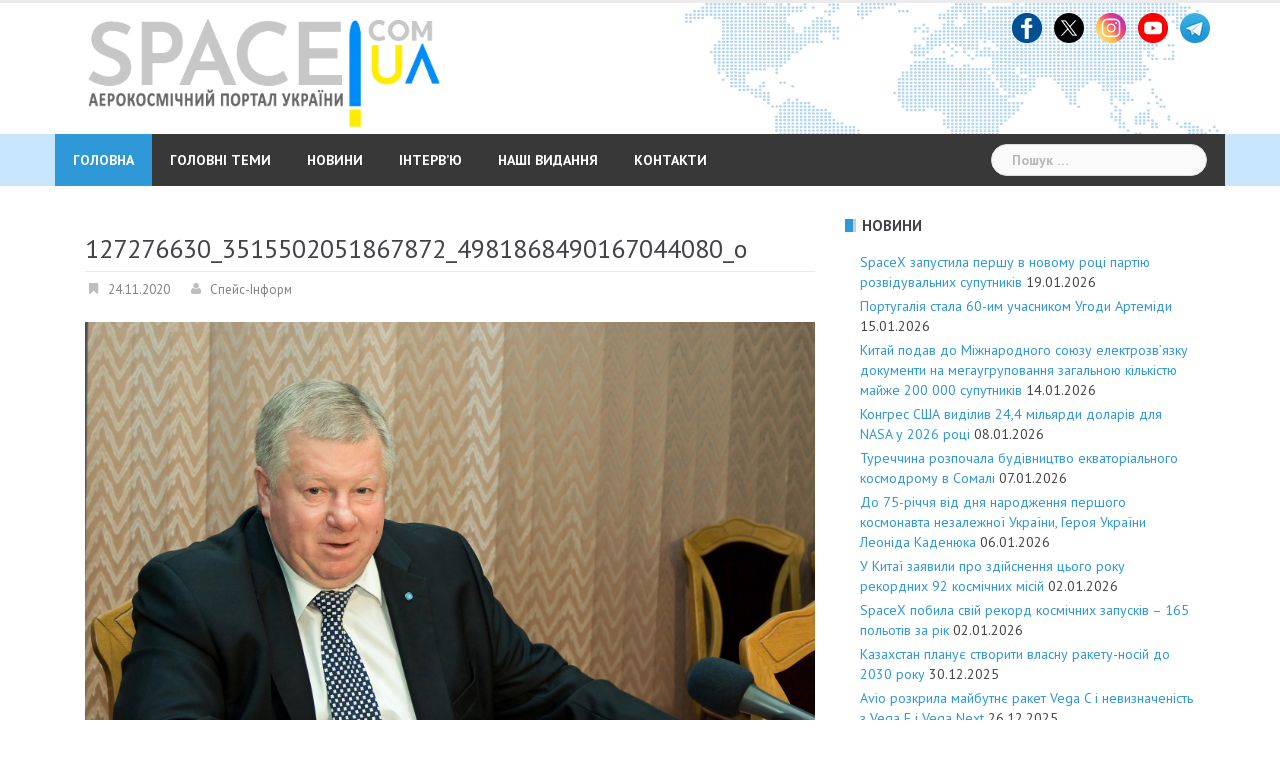

--- FILE ---
content_type: text/html; charset=UTF-8
request_url: https://space.com.ua/2020/11/24/pishov-z-zhittya-kerivnik-kb-pivdenne-oleksandr-degtyarev/127276630_3515502051867872_4981868490167044080_o/
body_size: 33219
content:
<!DOCTYPE html>
<html lang="uk">
<head>
<meta charset="UTF-8">
<meta name="viewport" content="width=device-width, initial-scale=1">
<link rel="profile" href="https://gmpg.org/xfn/11">
<link rel="pingback" href="https://space.com.ua/xmlrpc.php">

<meta name='robots' content='index, follow, max-image-preview:large, max-snippet:-1, max-video-preview:-1' />

	<!-- This site is optimized with the Yoast SEO plugin v26.2 - https://yoast.com/wordpress/plugins/seo/ -->
	<title>127276630_3515502051867872_4981868490167044080_o - Аерокосмічний портал України</title>
	<link rel="canonical" href="https://space.com.ua/2020/11/24/pishov-z-zhittya-kerivnik-kb-pivdenne-oleksandr-degtyarev/127276630_3515502051867872_4981868490167044080_o/" />
	<meta property="og:locale" content="uk_UA" />
	<meta property="og:type" content="article" />
	<meta property="og:title" content="127276630_3515502051867872_4981868490167044080_o - Аерокосмічний портал України" />
	<meta property="og:description" content="Підписуйтесь на нас в Telegram: тут найцікавіші аерокосмічні новини!" />
	<meta property="og:url" content="https://space.com.ua/2020/11/24/pishov-z-zhittya-kerivnik-kb-pivdenne-oleksandr-degtyarev/127276630_3515502051867872_4981868490167044080_o/" />
	<meta property="og:site_name" content="Аерокосмічний портал України" />
	<meta property="og:image" content="https://space.com.ua/2020/11/24/pishov-z-zhittya-kerivnik-kb-pivdenne-oleksandr-degtyarev/127276630_3515502051867872_4981868490167044080_o" />
	<meta property="og:image:width" content="1920" />
	<meta property="og:image:height" content="1372" />
	<meta property="og:image:type" content="image/jpeg" />
	<meta name="twitter:card" content="summary_large_image" />
	<script type="application/ld+json" class="yoast-schema-graph">{"@context":"https://schema.org","@graph":[{"@type":"WebPage","@id":"https://space.com.ua/2020/11/24/pishov-z-zhittya-kerivnik-kb-pivdenne-oleksandr-degtyarev/127276630_3515502051867872_4981868490167044080_o/","url":"https://space.com.ua/2020/11/24/pishov-z-zhittya-kerivnik-kb-pivdenne-oleksandr-degtyarev/127276630_3515502051867872_4981868490167044080_o/","name":"127276630_3515502051867872_4981868490167044080_o - Аерокосмічний портал України","isPartOf":{"@id":"https://space.com.ua/#website"},"primaryImageOfPage":{"@id":"https://space.com.ua/2020/11/24/pishov-z-zhittya-kerivnik-kb-pivdenne-oleksandr-degtyarev/127276630_3515502051867872_4981868490167044080_o/#primaryimage"},"image":{"@id":"https://space.com.ua/2020/11/24/pishov-z-zhittya-kerivnik-kb-pivdenne-oleksandr-degtyarev/127276630_3515502051867872_4981868490167044080_o/#primaryimage"},"thumbnailUrl":"https://space.com.ua/wp-content/uploads/2020/11/127276630_3515502051867872_4981868490167044080_o.jpg","datePublished":"2020-11-24T14:08:55+00:00","breadcrumb":{"@id":"https://space.com.ua/2020/11/24/pishov-z-zhittya-kerivnik-kb-pivdenne-oleksandr-degtyarev/127276630_3515502051867872_4981868490167044080_o/#breadcrumb"},"inLanguage":"uk","potentialAction":[{"@type":"ReadAction","target":["https://space.com.ua/2020/11/24/pishov-z-zhittya-kerivnik-kb-pivdenne-oleksandr-degtyarev/127276630_3515502051867872_4981868490167044080_o/"]}]},{"@type":"ImageObject","inLanguage":"uk","@id":"https://space.com.ua/2020/11/24/pishov-z-zhittya-kerivnik-kb-pivdenne-oleksandr-degtyarev/127276630_3515502051867872_4981868490167044080_o/#primaryimage","url":"https://space.com.ua/wp-content/uploads/2020/11/127276630_3515502051867872_4981868490167044080_o.jpg","contentUrl":"https://space.com.ua/wp-content/uploads/2020/11/127276630_3515502051867872_4981868490167044080_o.jpg","width":1920,"height":1372},{"@type":"BreadcrumbList","@id":"https://space.com.ua/2020/11/24/pishov-z-zhittya-kerivnik-kb-pivdenne-oleksandr-degtyarev/127276630_3515502051867872_4981868490167044080_o/#breadcrumb","itemListElement":[{"@type":"ListItem","position":1,"name":"Головне меню","item":"https://space.com.ua/"},{"@type":"ListItem","position":2,"name":"Пішов з життя керівник КБ «Південне» Олександр Вікторович Дегтярев","item":"https://space.com.ua/2020/11/24/pishov-z-zhittya-kerivnik-kb-pivdenne-oleksandr-degtyarev/"},{"@type":"ListItem","position":3,"name":"127276630_3515502051867872_4981868490167044080_o"}]},{"@type":"WebSite","@id":"https://space.com.ua/#website","url":"https://space.com.ua/","name":"Аерокосмічний портал України","description":"Новини про космос та авіацію, світову космічну індустрію, новітні технології та наукові дослідження. Найгарячіше та найцікавіше в одному місці на Аерокосмічний портал","potentialAction":[{"@type":"SearchAction","target":{"@type":"EntryPoint","urlTemplate":"https://space.com.ua/?s={search_term_string}"},"query-input":{"@type":"PropertyValueSpecification","valueRequired":true,"valueName":"search_term_string"}}],"inLanguage":"uk"}]}</script>
	<!-- / Yoast SEO plugin. -->


<link rel='dns-prefetch' href='//static.addtoany.com' />
<link rel='dns-prefetch' href='//fonts.googleapis.com' />
<link rel="alternate" type="application/rss+xml" title="Аерокосмічний портал України &raquo; стрічка" href="https://space.com.ua/feed/" />
<link rel="alternate" type="application/rss+xml" title="Аерокосмічний портал України &raquo; Канал коментарів" href="https://space.com.ua/comments/feed/" />
<link rel="alternate" title="oEmbed (JSON)" type="application/json+oembed" href="https://space.com.ua/wp-json/oembed/1.0/embed?url=https%3A%2F%2Fspace.com.ua%2F2020%2F11%2F24%2Fpishov-z-zhittya-kerivnik-kb-pivdenne-oleksandr-degtyarev%2F127276630_3515502051867872_4981868490167044080_o%2F" />
<link rel="alternate" title="oEmbed (XML)" type="text/xml+oembed" href="https://space.com.ua/wp-json/oembed/1.0/embed?url=https%3A%2F%2Fspace.com.ua%2F2020%2F11%2F24%2Fpishov-z-zhittya-kerivnik-kb-pivdenne-oleksandr-degtyarev%2F127276630_3515502051867872_4981868490167044080_o%2F&#038;format=xml" />
<style id='wp-img-auto-sizes-contain-inline-css' type='text/css'>
img:is([sizes=auto i],[sizes^="auto," i]){contain-intrinsic-size:3000px 1500px}
/*# sourceURL=wp-img-auto-sizes-contain-inline-css */
</style>
<link rel='stylesheet' id='sbi_styles-css' href='//space.com.ua/wp-content/plugins/instagram-feed/css/sbi-styles.min.css?ver=f8d045169e5ec966a5b4791b269669c6.1' type='text/css' media='all' />
<link rel='stylesheet' id='newsanchor-bootstrap-css' href='//space.com.ua/wp-content/themes/newsanchor/css/bootstrap/bootstrap.min.css?ver=1' type='text/css' media='all' />
<style id='wp-emoji-styles-inline-css' type='text/css'>

	img.wp-smiley, img.emoji {
		display: inline !important;
		border: none !important;
		box-shadow: none !important;
		height: 1em !important;
		width: 1em !important;
		margin: 0 0.07em !important;
		vertical-align: -0.1em !important;
		background: none !important;
		padding: 0 !important;
	}
/*# sourceURL=wp-emoji-styles-inline-css */
</style>
<style id='wp-block-library-inline-css' type='text/css'>
:root{--wp-block-synced-color:#7a00df;--wp-block-synced-color--rgb:122,0,223;--wp-bound-block-color:var(--wp-block-synced-color);--wp-editor-canvas-background:#ddd;--wp-admin-theme-color:#007cba;--wp-admin-theme-color--rgb:0,124,186;--wp-admin-theme-color-darker-10:#006ba1;--wp-admin-theme-color-darker-10--rgb:0,107,160.5;--wp-admin-theme-color-darker-20:#005a87;--wp-admin-theme-color-darker-20--rgb:0,90,135;--wp-admin-border-width-focus:2px}@media (min-resolution:192dpi){:root{--wp-admin-border-width-focus:1.5px}}.wp-element-button{cursor:pointer}:root .has-very-light-gray-background-color{background-color:#eee}:root .has-very-dark-gray-background-color{background-color:#313131}:root .has-very-light-gray-color{color:#eee}:root .has-very-dark-gray-color{color:#313131}:root .has-vivid-green-cyan-to-vivid-cyan-blue-gradient-background{background:linear-gradient(135deg,#00d084,#0693e3)}:root .has-purple-crush-gradient-background{background:linear-gradient(135deg,#34e2e4,#4721fb 50%,#ab1dfe)}:root .has-hazy-dawn-gradient-background{background:linear-gradient(135deg,#faaca8,#dad0ec)}:root .has-subdued-olive-gradient-background{background:linear-gradient(135deg,#fafae1,#67a671)}:root .has-atomic-cream-gradient-background{background:linear-gradient(135deg,#fdd79a,#004a59)}:root .has-nightshade-gradient-background{background:linear-gradient(135deg,#330968,#31cdcf)}:root .has-midnight-gradient-background{background:linear-gradient(135deg,#020381,#2874fc)}:root{--wp--preset--font-size--normal:16px;--wp--preset--font-size--huge:42px}.has-regular-font-size{font-size:1em}.has-larger-font-size{font-size:2.625em}.has-normal-font-size{font-size:var(--wp--preset--font-size--normal)}.has-huge-font-size{font-size:var(--wp--preset--font-size--huge)}.has-text-align-center{text-align:center}.has-text-align-left{text-align:left}.has-text-align-right{text-align:right}.has-fit-text{white-space:nowrap!important}#end-resizable-editor-section{display:none}.aligncenter{clear:both}.items-justified-left{justify-content:flex-start}.items-justified-center{justify-content:center}.items-justified-right{justify-content:flex-end}.items-justified-space-between{justify-content:space-between}.screen-reader-text{border:0;clip-path:inset(50%);height:1px;margin:-1px;overflow:hidden;padding:0;position:absolute;width:1px;word-wrap:normal!important}.screen-reader-text:focus{background-color:#ddd;clip-path:none;color:#444;display:block;font-size:1em;height:auto;left:5px;line-height:normal;padding:15px 23px 14px;text-decoration:none;top:5px;width:auto;z-index:100000}html :where(.has-border-color){border-style:solid}html :where([style*=border-top-color]){border-top-style:solid}html :where([style*=border-right-color]){border-right-style:solid}html :where([style*=border-bottom-color]){border-bottom-style:solid}html :where([style*=border-left-color]){border-left-style:solid}html :where([style*=border-width]){border-style:solid}html :where([style*=border-top-width]){border-top-style:solid}html :where([style*=border-right-width]){border-right-style:solid}html :where([style*=border-bottom-width]){border-bottom-style:solid}html :where([style*=border-left-width]){border-left-style:solid}html :where(img[class*=wp-image-]){height:auto;max-width:100%}:where(figure){margin:0 0 1em}html :where(.is-position-sticky){--wp-admin--admin-bar--position-offset:var(--wp-admin--admin-bar--height,0px)}@media screen and (max-width:600px){html :where(.is-position-sticky){--wp-admin--admin-bar--position-offset:0px}}

/*# sourceURL=wp-block-library-inline-css */
</style><style id='global-styles-inline-css' type='text/css'>
:root{--wp--preset--aspect-ratio--square: 1;--wp--preset--aspect-ratio--4-3: 4/3;--wp--preset--aspect-ratio--3-4: 3/4;--wp--preset--aspect-ratio--3-2: 3/2;--wp--preset--aspect-ratio--2-3: 2/3;--wp--preset--aspect-ratio--16-9: 16/9;--wp--preset--aspect-ratio--9-16: 9/16;--wp--preset--color--black: #000000;--wp--preset--color--cyan-bluish-gray: #abb8c3;--wp--preset--color--white: #ffffff;--wp--preset--color--pale-pink: #f78da7;--wp--preset--color--vivid-red: #cf2e2e;--wp--preset--color--luminous-vivid-orange: #ff6900;--wp--preset--color--luminous-vivid-amber: #fcb900;--wp--preset--color--light-green-cyan: #7bdcb5;--wp--preset--color--vivid-green-cyan: #00d084;--wp--preset--color--pale-cyan-blue: #8ed1fc;--wp--preset--color--vivid-cyan-blue: #0693e3;--wp--preset--color--vivid-purple: #9b51e0;--wp--preset--gradient--vivid-cyan-blue-to-vivid-purple: linear-gradient(135deg,rgb(6,147,227) 0%,rgb(155,81,224) 100%);--wp--preset--gradient--light-green-cyan-to-vivid-green-cyan: linear-gradient(135deg,rgb(122,220,180) 0%,rgb(0,208,130) 100%);--wp--preset--gradient--luminous-vivid-amber-to-luminous-vivid-orange: linear-gradient(135deg,rgb(252,185,0) 0%,rgb(255,105,0) 100%);--wp--preset--gradient--luminous-vivid-orange-to-vivid-red: linear-gradient(135deg,rgb(255,105,0) 0%,rgb(207,46,46) 100%);--wp--preset--gradient--very-light-gray-to-cyan-bluish-gray: linear-gradient(135deg,rgb(238,238,238) 0%,rgb(169,184,195) 100%);--wp--preset--gradient--cool-to-warm-spectrum: linear-gradient(135deg,rgb(74,234,220) 0%,rgb(151,120,209) 20%,rgb(207,42,186) 40%,rgb(238,44,130) 60%,rgb(251,105,98) 80%,rgb(254,248,76) 100%);--wp--preset--gradient--blush-light-purple: linear-gradient(135deg,rgb(255,206,236) 0%,rgb(152,150,240) 100%);--wp--preset--gradient--blush-bordeaux: linear-gradient(135deg,rgb(254,205,165) 0%,rgb(254,45,45) 50%,rgb(107,0,62) 100%);--wp--preset--gradient--luminous-dusk: linear-gradient(135deg,rgb(255,203,112) 0%,rgb(199,81,192) 50%,rgb(65,88,208) 100%);--wp--preset--gradient--pale-ocean: linear-gradient(135deg,rgb(255,245,203) 0%,rgb(182,227,212) 50%,rgb(51,167,181) 100%);--wp--preset--gradient--electric-grass: linear-gradient(135deg,rgb(202,248,128) 0%,rgb(113,206,126) 100%);--wp--preset--gradient--midnight: linear-gradient(135deg,rgb(2,3,129) 0%,rgb(40,116,252) 100%);--wp--preset--font-size--small: 13px;--wp--preset--font-size--medium: 20px;--wp--preset--font-size--large: 36px;--wp--preset--font-size--x-large: 42px;--wp--preset--spacing--20: 0.44rem;--wp--preset--spacing--30: 0.67rem;--wp--preset--spacing--40: 1rem;--wp--preset--spacing--50: 1.5rem;--wp--preset--spacing--60: 2.25rem;--wp--preset--spacing--70: 3.38rem;--wp--preset--spacing--80: 5.06rem;--wp--preset--shadow--natural: 6px 6px 9px rgba(0, 0, 0, 0.2);--wp--preset--shadow--deep: 12px 12px 50px rgba(0, 0, 0, 0.4);--wp--preset--shadow--sharp: 6px 6px 0px rgba(0, 0, 0, 0.2);--wp--preset--shadow--outlined: 6px 6px 0px -3px rgb(255, 255, 255), 6px 6px rgb(0, 0, 0);--wp--preset--shadow--crisp: 6px 6px 0px rgb(0, 0, 0);}:where(.is-layout-flex){gap: 0.5em;}:where(.is-layout-grid){gap: 0.5em;}body .is-layout-flex{display: flex;}.is-layout-flex{flex-wrap: wrap;align-items: center;}.is-layout-flex > :is(*, div){margin: 0;}body .is-layout-grid{display: grid;}.is-layout-grid > :is(*, div){margin: 0;}:where(.wp-block-columns.is-layout-flex){gap: 2em;}:where(.wp-block-columns.is-layout-grid){gap: 2em;}:where(.wp-block-post-template.is-layout-flex){gap: 1.25em;}:where(.wp-block-post-template.is-layout-grid){gap: 1.25em;}.has-black-color{color: var(--wp--preset--color--black) !important;}.has-cyan-bluish-gray-color{color: var(--wp--preset--color--cyan-bluish-gray) !important;}.has-white-color{color: var(--wp--preset--color--white) !important;}.has-pale-pink-color{color: var(--wp--preset--color--pale-pink) !important;}.has-vivid-red-color{color: var(--wp--preset--color--vivid-red) !important;}.has-luminous-vivid-orange-color{color: var(--wp--preset--color--luminous-vivid-orange) !important;}.has-luminous-vivid-amber-color{color: var(--wp--preset--color--luminous-vivid-amber) !important;}.has-light-green-cyan-color{color: var(--wp--preset--color--light-green-cyan) !important;}.has-vivid-green-cyan-color{color: var(--wp--preset--color--vivid-green-cyan) !important;}.has-pale-cyan-blue-color{color: var(--wp--preset--color--pale-cyan-blue) !important;}.has-vivid-cyan-blue-color{color: var(--wp--preset--color--vivid-cyan-blue) !important;}.has-vivid-purple-color{color: var(--wp--preset--color--vivid-purple) !important;}.has-black-background-color{background-color: var(--wp--preset--color--black) !important;}.has-cyan-bluish-gray-background-color{background-color: var(--wp--preset--color--cyan-bluish-gray) !important;}.has-white-background-color{background-color: var(--wp--preset--color--white) !important;}.has-pale-pink-background-color{background-color: var(--wp--preset--color--pale-pink) !important;}.has-vivid-red-background-color{background-color: var(--wp--preset--color--vivid-red) !important;}.has-luminous-vivid-orange-background-color{background-color: var(--wp--preset--color--luminous-vivid-orange) !important;}.has-luminous-vivid-amber-background-color{background-color: var(--wp--preset--color--luminous-vivid-amber) !important;}.has-light-green-cyan-background-color{background-color: var(--wp--preset--color--light-green-cyan) !important;}.has-vivid-green-cyan-background-color{background-color: var(--wp--preset--color--vivid-green-cyan) !important;}.has-pale-cyan-blue-background-color{background-color: var(--wp--preset--color--pale-cyan-blue) !important;}.has-vivid-cyan-blue-background-color{background-color: var(--wp--preset--color--vivid-cyan-blue) !important;}.has-vivid-purple-background-color{background-color: var(--wp--preset--color--vivid-purple) !important;}.has-black-border-color{border-color: var(--wp--preset--color--black) !important;}.has-cyan-bluish-gray-border-color{border-color: var(--wp--preset--color--cyan-bluish-gray) !important;}.has-white-border-color{border-color: var(--wp--preset--color--white) !important;}.has-pale-pink-border-color{border-color: var(--wp--preset--color--pale-pink) !important;}.has-vivid-red-border-color{border-color: var(--wp--preset--color--vivid-red) !important;}.has-luminous-vivid-orange-border-color{border-color: var(--wp--preset--color--luminous-vivid-orange) !important;}.has-luminous-vivid-amber-border-color{border-color: var(--wp--preset--color--luminous-vivid-amber) !important;}.has-light-green-cyan-border-color{border-color: var(--wp--preset--color--light-green-cyan) !important;}.has-vivid-green-cyan-border-color{border-color: var(--wp--preset--color--vivid-green-cyan) !important;}.has-pale-cyan-blue-border-color{border-color: var(--wp--preset--color--pale-cyan-blue) !important;}.has-vivid-cyan-blue-border-color{border-color: var(--wp--preset--color--vivid-cyan-blue) !important;}.has-vivid-purple-border-color{border-color: var(--wp--preset--color--vivid-purple) !important;}.has-vivid-cyan-blue-to-vivid-purple-gradient-background{background: var(--wp--preset--gradient--vivid-cyan-blue-to-vivid-purple) !important;}.has-light-green-cyan-to-vivid-green-cyan-gradient-background{background: var(--wp--preset--gradient--light-green-cyan-to-vivid-green-cyan) !important;}.has-luminous-vivid-amber-to-luminous-vivid-orange-gradient-background{background: var(--wp--preset--gradient--luminous-vivid-amber-to-luminous-vivid-orange) !important;}.has-luminous-vivid-orange-to-vivid-red-gradient-background{background: var(--wp--preset--gradient--luminous-vivid-orange-to-vivid-red) !important;}.has-very-light-gray-to-cyan-bluish-gray-gradient-background{background: var(--wp--preset--gradient--very-light-gray-to-cyan-bluish-gray) !important;}.has-cool-to-warm-spectrum-gradient-background{background: var(--wp--preset--gradient--cool-to-warm-spectrum) !important;}.has-blush-light-purple-gradient-background{background: var(--wp--preset--gradient--blush-light-purple) !important;}.has-blush-bordeaux-gradient-background{background: var(--wp--preset--gradient--blush-bordeaux) !important;}.has-luminous-dusk-gradient-background{background: var(--wp--preset--gradient--luminous-dusk) !important;}.has-pale-ocean-gradient-background{background: var(--wp--preset--gradient--pale-ocean) !important;}.has-electric-grass-gradient-background{background: var(--wp--preset--gradient--electric-grass) !important;}.has-midnight-gradient-background{background: var(--wp--preset--gradient--midnight) !important;}.has-small-font-size{font-size: var(--wp--preset--font-size--small) !important;}.has-medium-font-size{font-size: var(--wp--preset--font-size--medium) !important;}.has-large-font-size{font-size: var(--wp--preset--font-size--large) !important;}.has-x-large-font-size{font-size: var(--wp--preset--font-size--x-large) !important;}
/*# sourceURL=global-styles-inline-css */
</style>

<style id='classic-theme-styles-inline-css' type='text/css'>
/*! This file is auto-generated */
.wp-block-button__link{color:#fff;background-color:#32373c;border-radius:9999px;box-shadow:none;text-decoration:none;padding:calc(.667em + 2px) calc(1.333em + 2px);font-size:1.125em}.wp-block-file__button{background:#32373c;color:#fff;text-decoration:none}
/*# sourceURL=/wp-includes/css/classic-themes.min.css */
</style>
<link rel='stylesheet' id='newsanchor-body-fonts-css' href='//fonts.googleapis.com/css?family=PT+Sans%3A400%2C700&#038;ver=6.9' type='text/css' media='all' />
<link rel='stylesheet' id='newsanchor-headings-fonts-css' href='//fonts.googleapis.com/css?family=PT+Sans%3A400%2C700&#038;ver=6.9' type='text/css' media='all' />
<link rel='stylesheet' id='newsanchor-style-css' href='//space.com.ua/wp-content/themes/newsanchor/style.css?ver=f8d045169e5ec966a5b4791b269669c6' type='text/css' media='all' />
<style id='newsanchor-style-inline-css' type='text/css'>
h1, h2, h3, h4, h5, h6, .widget-categories li a, .roll-posts-carousel .item .text-over a, blockquote, .newsanchor_recent_comments .comment, .tabs .comments .comment { font-family:'PT Sans', sans-serif;}
.site-title { font-size:30px; }
.site-description { font-size:16px; }
h1 { font-size:28px; }
h2 { font-size:20px; }
h3 { font-size:18px; }
h4 { font-size:17px; }
h5 { font-size:16px; }
h6 { font-size:14px; }
body { font-size:14px; }
.site-title a,.site-title a:hover,.roll-title a:hover,.lastest-posts .content-left h3 a:hover,.lastest-posts .content-right h3 a:hover,.activity span a:hover,.activity span a:hover:before,.recent_posts_b .post h3 a:hover,.recent_posts_b .sub-post .content h3 a:hover,.recent_posts_b .sub-post .date a:hover,.recent_posts_b.type2 .sub-post h3 a:hover,.video-post .content h3 a:hover,.social-navigation li a:hover,a,.btn-menu:hover:before,.post-item .content-entry h3 a:hover,.site-main .content-entry h3 a:hover,.newsanchor_recent_posts_widget ul h3 a:hover,.newsanchor_recent_posts_widget ul .date a:hover,.tabs .comments p a:hover,.tabs .pop-posts .text h3 a:hover,.tabs .pop-posts .text .date a:hover,.widget-socials .socials li a:hover,.widget-most-popular h3 a:hover,.widget-categories li a:hover,.single .meta-post span a:hover,.single .meta-post span a:hover:before,.single .related-posts .content h3 a:hover,.single .related-posts .date a:hover,.comments-list .comment-text .author a:hover,.footer-widgets .widget-list li a:hover,.top-header .toplink li a:hover { color:#2f98d6}
.roll-posts-carousel .item:hover .text-over,.roll-posts-carousel .owl-nav [class*=owl-],.roll-contact-form .send-wrap input,.roll-title:after,#mainnav ul .top-menu-item-1:hover,button,input[type="button"],input[type="reset"],input[type="submit"],.preloader .pre-bounce1,.preloader .pre-bounce2,#mainnav > ul > li:first-of-type,#login-modal .submit-login input,#signup-modal .submit-login input,.sidebar .widget-title:before,.tabs .menu-tab li.active a:after,.widget-subscribe #subscribe-button,.single .tags-post a:hover,.single .share-post .socials a,.comment-respond .submit-comment input,.footer-widgets .widget-social .social-list a:hover,.tagcloud a:hover,.go-top,.search-header .mobi-searchform { background-color:#2f98d6}
blockquote,.tagcloud a:hover { border-color:#2f98d6}
.site-description { color:#a2b1bf}
.top-header,.main-header { background-color:#ffffff}
.bottom-header .header-nav { background-color:#383838;}
#mainnav ul .top-menu-item-2:hover { background-color:#fe2d18;}
#mainnav ul .top-menu-item-3:hover { background-color:#91ce29;}
#mainnav ul .top-menu-item-4:hover { background-color:#ff9600;}
#mainnav ul .top-menu-item-5:hover { background-color:#b22234;}
#mainnav ul .top-menu-item-0:hover { background-color:#c71c77;}
body { color:#434343}
.site-info { background-color:#222222}
.footer-widgets.widget-area,.footer-widgets.widget-area a { color:#949494}
.footer-widgets { background-color:#222}

/*# sourceURL=newsanchor-style-inline-css */
</style>
<link rel='stylesheet' id='newsanchor-font-awesome-css' href='//space.com.ua/wp-content/themes/newsanchor/fonts/font-awesome.min.css?ver=f8d045169e5ec966a5b4791b269669c6' type='text/css' media='all' />
<link rel='stylesheet' id='addtoany-css' href='//space.com.ua/wp-content/plugins/add-to-any/addtoany.min.css?ver=1.16' type='text/css' media='all' />
<script type="text/javascript" id="addtoany-core-js-before">
/* <![CDATA[ */
window.a2a_config=window.a2a_config||{};a2a_config.callbacks=[];a2a_config.overlays=[];a2a_config.templates={};a2a_localize = {
	Share: "Поділитися",
	Save: "Зберегти",
	Subscribe: "Підписатися",
	Email: "Email",
	Bookmark: "Закладка",
	ShowAll: "Показати все",
	ShowLess: "Показати менше",
	FindServices: "Знайти сервіс(и)",
	FindAnyServiceToAddTo: "Миттєвий пошук сервісів",
	PoweredBy: "Працює на",
	ShareViaEmail: "Поділитися через електронну пошту",
	SubscribeViaEmail: "Підпишіться електронною поштою",
	BookmarkInYourBrowser: "Додати до закладок у браузері",
	BookmarkInstructions: "Натисніть Ctrl+D або \u2318+D, щоб додати цю сторінку до закладок",
	AddToYourFavorites: "Додати в закладки",
	SendFromWebOrProgram: "Відправити з будь-якої адреси електронної пошти або програми електронної пошти",
	EmailProgram: "Програма електронної пошти",
	More: "Більше&#8230;",
	ThanksForSharing: "Дякуємо, що поділились!",
	ThanksForFollowing: "Дякуємо за підписку!"
};


//# sourceURL=addtoany-core-js-before
/* ]]> */
</script>
<script type="text/javascript" defer src="//static.addtoany.com/menu/page.js" id="addtoany-core-js"></script>
<script type="text/javascript" src="//space.com.ua/wp-includes/js/jquery/jquery.min.js?ver=3.7.1" id="jquery-core-js"></script>
<script type="text/javascript" src="//space.com.ua/wp-includes/js/jquery/jquery-migrate.min.js?ver=3.4.1" id="jquery-migrate-js"></script>
<script type="text/javascript" defer src="//space.com.ua/wp-content/plugins/add-to-any/addtoany.min.js?ver=1.1" id="addtoany-jquery-js"></script>
<script type="text/javascript" src="//space.com.ua/wp-content/themes/newsanchor/js/owl.carousel.min.js?ver=1" id="newsanchor-owl-script-js"></script>
<link rel="https://api.w.org/" href="https://space.com.ua/wp-json/" /><link rel="alternate" title="JSON" type="application/json" href="https://space.com.ua/wp-json/wp/v2/media/9910" /><link rel="EditURI" type="application/rsd+xml" title="RSD" href="https://space.com.ua/xmlrpc.php?rsd" />
<!-- Generated by Jetpack Social -->
<meta property="og:title" content="127276630_3515502051867872_4981868490167044080_o">
<meta property="og:url" content="https://space.com.ua/2020/11/24/pishov-z-zhittya-kerivnik-kb-pivdenne-oleksandr-degtyarev/127276630_3515502051867872_4981868490167044080_o/">
<meta property="og:description" content="Відвідайте запис для більшого.">
<!-- / Jetpack Social -->
<!--[if lt IE 9]>
<script src="https://space.com.ua/wp-content/themes/newsanchor/js/html5shiv.js"></script>
<![endif]-->
<link rel="icon" href="https://space.com.ua/wp-content/uploads/2016/04/cropped-logo_space_141-150x150.png" sizes="32x32" />
<link rel="icon" href="https://space.com.ua/wp-content/uploads/2016/04/cropped-logo_space_141.png" sizes="192x192" />
<link rel="apple-touch-icon" href="https://space.com.ua/wp-content/uploads/2016/04/cropped-logo_space_141.png" />
<meta name="msapplication-TileImage" content="https://space.com.ua/wp-content/uploads/2016/04/cropped-logo_space_141.png" />
	<!-- Global site tag (gtag.js) - Google Analytics -->
<script async src="https://www.googletagmanager.com/gtag/js?id=UA-139946203-1"></script>
<script>
  window.dataLayer = window.dataLayer || [];
  function gtag(){dataLayer.push(arguments);}
  gtag('js', new Date());

  gtag('config', 'UA-139946203-1');
</script>

<link rel='stylesheet' id='metaslider-flex-slider-css' href='//space.com.ua/wp-content/plugins/ml-slider/assets/sliders/flexslider/flexslider.css?ver=3.102.0' type='text/css' media='all' property='stylesheet' />
<link rel='stylesheet' id='metaslider-public-css' href='//space.com.ua/wp-content/plugins/ml-slider/assets/metaslider/public.css?ver=3.102.0' type='text/css' media='all' property='stylesheet' />
<style id='metaslider-public-inline-css' type='text/css'>
@media only screen and (max-width: 767px) { .hide-arrows-smartphone .flex-direction-nav, .hide-navigation-smartphone .flex-control-paging, .hide-navigation-smartphone .flex-control-nav, .hide-navigation-smartphone .filmstrip, .hide-slideshow-smartphone, .metaslider-hidden-content.hide-smartphone{ display: none!important; }}@media only screen and (min-width : 768px) and (max-width: 1023px) { .hide-arrows-tablet .flex-direction-nav, .hide-navigation-tablet .flex-control-paging, .hide-navigation-tablet .flex-control-nav, .hide-navigation-tablet .filmstrip, .hide-slideshow-tablet, .metaslider-hidden-content.hide-tablet{ display: none!important; }}@media only screen and (min-width : 1024px) and (max-width: 1439px) { .hide-arrows-laptop .flex-direction-nav, .hide-navigation-laptop .flex-control-paging, .hide-navigation-laptop .flex-control-nav, .hide-navigation-laptop .filmstrip, .hide-slideshow-laptop, .metaslider-hidden-content.hide-laptop{ display: none!important; }}@media only screen and (min-width : 1440px) { .hide-arrows-desktop .flex-direction-nav, .hide-navigation-desktop .flex-control-paging, .hide-navigation-desktop .flex-control-nav, .hide-navigation-desktop .filmstrip, .hide-slideshow-desktop, .metaslider-hidden-content.hide-desktop{ display: none!important; }}
/*# sourceURL=metaslider-public-inline-css */
</style>
</head>

<body data-rsssl=1 class="attachment wp-singular attachment-template-default single single-attachment postid-9910 attachmentid-9910 attachment-jpeg wp-theme-newsanchor metaslider-plugin">
<div class="preloader">
    <div class="spinner">
        <div class="pre-bounce1"></div>
        <div class="pre-bounce2"></div>
    </div>
</div>
<div id="page" class="hfeed site">
	<a class="skip-link screen-reader-text" href="#content">Skip to content</a>

   	<header id="header" class="header">
	   	<div class="top-header">
	   		<div class="container">
						   					
			</div>
	   	</div><!-- /.top-header -->

	   	<div class="main-header">
			<div class="container">
				<div class="row">
					

<div class="col-md-6">
	<div id="logo" class="logo" style="width: 70%; float:left; display: inline-block; padding: 0 15px;">
		<a href="https://space.com.ua/" title="Аерокосмічний портал України"><img class="site-logo" src="https://space.com.ua/wp-content/uploads/2024/04/www_space_logo-5.png" alt="Аерокосмічний портал України" /></a>
	</div>


</div>

<!--
<div class="col-md-4">
	<div id="logo" class="logo">
					<a href="https://space.com.ua/" title="Аерокосмічний портал України"><img class="site-logo" src="https://space.com.ua/wp-content/uploads/2024/04/www_space_logo-5.png" alt="Аерокосмічний портал України" /></a>
							
			</div>

	<div id="logo" class="logo">
		<h1 class="site-title"><a href="https://space.com.ua/" rel="home">Аерокосмічний портал України</a></h1>
		<h2 class="site-description">Новини про космос та авіацію, світову космічну індустрію, новітні технології та наукові дослідження. Найгарячіше та найцікавіше в одному місці на Аерокосмічний портал</h2>
	</div>
</div>
-->

		            		            <div class="col-md-6">
		            	<div class="">
							<aside id="text-5" class="widget widget_text">			<div class="textwidget"></div>
		</aside><aside id="custom_html-3" class="widget_text widget widget_custom_html"><div class="textwidget custom-html-widget"><div style="text-align:right;">

<a href="https://www.facebook.com/spacecomua/" target="_blank"><img src="/images/logo_fb.png" width="30" alt="Facebook" title="Facebook"> </a> 
&nbsp;
<a href="https://x.com/spaceinformnews" target="_blank"><img src="https://space.com.ua/wp-content/uploads/2024/12/logo_x.png" width="30" alt="Twitter" title="Twitter"> </a> 
&nbsp;

<a href="https://www.instagram.com/spaceinform/" target="_blank" ><img src="/images/logo_insta.png" width="30" alt="Instagram" title="Instagram"> </a>
&nbsp;

<a href="https://www.youtube.com/user/Spaceinform" target="_blank" ><img src="/images/logo_you.png" width="30" alt="Youtube" title="Youtube"> </a>
&nbsp;	
	
	<a href="https://t.me/spaceinformnews" target="_blank" ><img src="https://space.com.ua/wp-content/uploads/2019/09/t_logo.png" width="30" alt="Telegram" title="Telegram"></a>
	
</div></div></aside>		            	</div>
		            </div>
		            	            </div>
	         </div>
	   	</div><!-- /.main-header -->

		<div class="bottom-header">
			<div class="container">
				<div class="row">
					<div class="col-md-12">
						<div class="header-nav clearfix">
							<div class="btn-menu"></div><!-- //mobile menu button -->
							<nav id="mainnav" class="mainnav">
								<ul id="primary-menu" class="clearfix"><li id="menu-item-6113" class="menu-item menu-item-type-post_type menu-item-object-page menu-item-home menu-item-6113 top-menu-item-1"><a href="https://space.com.ua/">Головна</a></li>
<li id="menu-item-234" class="menu-item menu-item-type-taxonomy menu-item-object-category menu-item-234 top-menu-item-2"><a href="https://space.com.ua/category/main-topics/">Головні теми</a></li>
<li id="menu-item-44" class="menu-item menu-item-type-taxonomy menu-item-object-category menu-item-44 top-menu-item-3"><a href="https://space.com.ua/category/news/">Новини</a></li>
<li id="menu-item-165" class="menu-item menu-item-type-taxonomy menu-item-object-category menu-item-165 top-menu-item-4"><a href="https://space.com.ua/category/analytics/">Інтерв&#8217;ю</a></li>
<li id="menu-item-15012" class="menu-item menu-item-type-post_type menu-item-object-page menu-item-15012 top-menu-item-5"><a href="https://space.com.ua/vydannya/">Наші видання</a></li>
<li id="menu-item-1957" class="menu-item menu-item-type-post_type menu-item-object-page menu-item-1957 top-menu-item-0"><a href="https://space.com.ua/kontakty/">Контакти</a></li>
</ul>							</nav><!-- /nav -->
							
							<div class="search-header">
								<form role="search" method="get" class="search-form" action="https://space.com.ua/">
				<label>
					<span class="screen-reader-text">Пошук:</span>
					<input type="search" class="search-field" placeholder="Пошук &hellip;" value="" name="s" />
				</label>
				<input type="submit" class="search-submit" value="Шукати" />
			</form>							</div>
						</div>
					</div><!-- /.col-md-12 -->
				</div><!-- /.row -->
			</div><!-- /.container -->
		</div><!-- /.bottom-header -->
	</header>

	<div class="page-content">
		<div class="container content-wrapper">
			<div class="row">
				
	<div id="primary" class="content-area col-md-8 ">
		<main id="main" class="site-main" role="main">

		
			
<article id="post-9910" class="post-9910 attachment type-attachment status-inherit hentry clearfix">

	
	<header class="entry-header">
		<h1 class="single-title">127276630_3515502051867872_4981868490167044080_o</h1>
				<div class="meta-post">
			<span class="posted-on date"><a href="https://space.com.ua/2020/11/24/pishov-z-zhittya-kerivnik-kb-pivdenne-oleksandr-degtyarev/127276630_3515502051867872_4981868490167044080_o/" rel="bookmark"><time class="entry-date published updated" datetime="2020-11-24T17:08:55+03:00">24.11.2020</time></a></span><span class="byline"> <span class="author vcard"><a class="url fn n" href="https://space.com.ua/author/bob/">Спейс-Інформ</a></span></span>		</div>
				
	</header><!-- .entry-header -->

	<div class="entry-content">
		<p class="attachment"><a href='https://space.com.ua/wp-content/uploads/2020/11/127276630_3515502051867872_4981868490167044080_o.jpg'><img fetchpriority="high" decoding="async" width="1920" height="1372" src="https://space.com.ua/wp-content/uploads/2020/11/127276630_3515502051867872_4981868490167044080_o.jpg" class="attachment-medium size-medium" alt="" /></a></p>
<p><b>Підписуйтесь на нас в <a href="https://t.me/spaceinformnews">Telegram</a>: тут найцікавіші аерокосмічні новини!</b></p>			</div><!-- .entry-content -->

	<footer class="entry-footer">
			</footer><!-- .entry-footer -->
</article><!-- #post-## -->

			
	<nav class="navigation post-navigation" aria-label="Записи">
		<h2 class="screen-reader-text">Навігація записів</h2>
		<div class="nav-links"><div class="nav-previous"><a href="https://space.com.ua/2020/11/24/pishov-z-zhittya-kerivnik-kb-pivdenne-oleksandr-degtyarev/" rel="prev">Пішов з життя керівник КБ «Південне» Олександр Вікторович Дегтярев</a></div></div>
	</nav>
			
		
		</main><!-- #main -->
	</div><!-- #primary -->


<div id="secondary" class="sidebar col-md-4" role="complementary">
	
		<aside id="recent-posts-8" class="widget widget_recent_entries">
		<h5 class="widget-title">Новини</h5>
		<ul>
											<li>
					<a href="https://space.com.ua/2026/01/19/spacex-zapustyla-pershu-v-novomu-rotsi-partiyu-rozviduvalnyh-suputnykiv/">SpaceX запустила першу в новому році партію розвідувальних супутників</a>
											<span class="post-date">19.01.2026</span>
									</li>
											<li>
					<a href="https://space.com.ua/2026/01/15/portugaliya-stala-60-ym-uchasnykom-ugody-artemidy/">Португалія стала 60-им учасником Угоди Артеміди</a>
											<span class="post-date">15.01.2026</span>
									</li>
											<li>
					<a href="https://space.com.ua/2026/01/14/kytaj-podav-do-mizhnarodnogo-soyuzu-elektrozv-yazku-dokumenty-na-megaugrupovannya-zagalnoyu-kilkistyu-majzhe-200-000-suputnykiv/">Китай подав до Міжнародного союзу електрозв’язку документи на мегаугруповання загальною кількістю майже 200 000 супутників</a>
											<span class="post-date">14.01.2026</span>
									</li>
											<li>
					<a href="https://space.com.ua/2026/01/08/kongres-ssha-vydilyv-24-4-milyardy-dolariv-dlya-nasa-u-2026-rotsi/">Конгрес США виділив 24,4 мільярди доларів для NASA у 2026 році</a>
											<span class="post-date">08.01.2026</span>
									</li>
											<li>
					<a href="https://space.com.ua/2026/01/07/turechchyna-rozpochala-budivnytstvo-ekvatorialnogo-kosmodromu-v-somali/">Туреччина розпочала будівництво екваторіального космодрому в Сомалі</a>
											<span class="post-date">07.01.2026</span>
									</li>
											<li>
					<a href="https://space.com.ua/2026/01/06/do-75-richchya-vid-dnya-narodzhennya-pershogo-kosmonavta-nezalezhnoyi-ukrayiny-geroya-ukrayiny-leonida-kadenyuka/">До 75-річчя від дня народження першого космонавта незалежної України, Героя України Леоніда Каденюка</a>
											<span class="post-date">06.01.2026</span>
									</li>
											<li>
					<a href="https://space.com.ua/2026/01/02/u-kytayi-zayavyly-pro-zdijsnennya-tsogo-roku-rekordnyh-92-kosmichnyh-misij/">У Китаї заявили про здійснення цього року рекордних 92 космічних місій</a>
											<span class="post-date">02.01.2026</span>
									</li>
											<li>
					<a href="https://space.com.ua/2026/01/02/spacex-pobyla-svij-rekord-kosmichnyh-zapuskiv-165-polotiv-za-rik/">SpaceX побила свій рекорд космічних запусків &#8211; 165 польотів за рік</a>
											<span class="post-date">02.01.2026</span>
									</li>
											<li>
					<a href="https://space.com.ua/2025/12/30/kazahstan-planuye-stvoryty-vlasnu-raketu-nosij-do-2030-roku/">Казахстан планує створити власну ракету-носій до 2030 року</a>
											<span class="post-date">30.12.2025</span>
									</li>
											<li>
					<a href="https://space.com.ua/2025/12/26/avio-rozkryla-majbutnye-raket-vega-c-i-nevyznachenist-z-vega-e-i-vega-next/">Avio розкрила майбутнє ракет Vega C і невизначеність з Vega E і Vega Next</a>
											<span class="post-date">26.12.2025</span>
									</li>
											<li>
					<a href="https://space.com.ua/2025/12/25/z-rizdvom-hrystovym-ta-novym-rokom/">З Різдвом Христовим та Новим роком!</a>
											<span class="post-date">25.12.2025</span>
									</li>
											<li>
					<a href="https://space.com.ua/2025/12/24/indiya-vyvela-na-orbitu-suputnyk-dlya-peredachi-zv-yazku-na-smartfony/">Індія вивела на орбіту супутник для передачі зв’язку на смартфони</a>
											<span class="post-date">24.12.2025</span>
									</li>
											<li>
					<a href="https://space.com.ua/2025/12/22/pershyj-ukrayinskyj-suputnyk-zv-yazku-uasat-nano-zapustyat-u-zhovtni-2026-roku-mistse-v-raketi-vzhe-zarezervovano/">Перший український супутник зв’язку UASAT-NANO запустять у жовтні 2026 року, місце в ракеті вже зарезервовано</a>
											<span class="post-date">22.12.2025</span>
									</li>
											<li>
					<a href="https://space.com.ua/2025/12/22/kompaniya-blue-origin-zdijsnyla-pershyj-polit-u-kosmos-lyudyny-na-invalidnomu-vizku/">Компанія Blue Origin здійснила перший політ у космос людини на інвалідному візку</a>
											<span class="post-date">22.12.2025</span>
									</li>
											<li>
					<a href="https://space.com.ua/2025/12/20/baza-na-misyatsi-yaderni-reaktory-ta-zolotyj-kupol-tramp-pidpysav-ukaz-pro-perevagu-ssha-u-kosmosi/">База на Місяці, ядерні реактори та «Золотий купол»: Трамп підписав указ про перевагу США у космосі</a>
											<span class="post-date">20.12.2025</span>
									</li>
											<li>
					<a href="https://space.com.ua/2025/12/19/rocket-lab-zapustyla-u-kosmos-novyj-typ-suputnykiv-dlya-armiyi-ssha/">Rocket Lab запустила у космос новий тип супутників для армії США</a>
											<span class="post-date">19.12.2025</span>
									</li>
											<li>
					<a href="https://space.com.ua/2025/12/18/yevropejska-raketa-ariane-6-uspishno-startuvala-z-dvoma-suputnykamy-galileo/">Європейська ракета Ariane 6 успішно стартувала з двома супутниками Galileo</a>
											<span class="post-date">18.12.2025</span>
									</li>
											<li>
					<a href="https://space.com.ua/2025/12/16/kytaj-vyviv-na-orbitu-novyj-kartografichnyj-suputnyk/">Китай вивів на орбіту новий картографічний супутник</a>
											<span class="post-date">16.12.2025</span>
									</li>
											<li>
					<a href="https://space.com.ua/2025/12/15/spacex-planuye-zapustyty-10-tysyach-suputnykiv-starlink-do-lyutogo-2026-roku/">SpaceX планує запустити 10 тисяч супутників Starlink до лютого 2026 року</a>
											<span class="post-date">15.12.2025</span>
									</li>
											<li>
					<a href="https://space.com.ua/2025/12/15/rocket-lab-zapustyla-u-kosmos-yaponskyj-tehnologichnyj-suputnyk/">Rocket Lab запустила у космос японський технологічний супутник</a>
											<span class="post-date">15.12.2025</span>
									</li>
											<li>
					<a href="https://space.com.ua/2025/12/12/nasa-vtratylo-zv-yazok-z-aparatom-dlya-doslidzhennya-atmosfery-marsa/">NASA втратило зв’язок з апаратом для дослідження атмосфери Марса</a>
											<span class="post-date">12.12.2025</span>
									</li>
											<li>
					<a href="https://space.com.ua/2025/12/10/32-j-polit-spacex-vstanovyla-novyj-rekord-bagatorazovosti/">32-й політ: SpaceX встановила новий рекорд багаторазовості</a>
											<span class="post-date">10.12.2025</span>
									</li>
											<li>
					<a href="https://space.com.ua/2025/12/09/kytaj-zapustyv-u-kosmos-dvi-rakety-za-den-i-vyviv-na-orbitu-grupu-novyh-suputnykiv/">Китай запустив у космос дві ракети за день і вивів на орбіту групу нових супутників</a>
											<span class="post-date">09.12.2025</span>
									</li>
											<li>
					<a href="https://space.com.ua/2025/12/05/ekipazh-misiyi-sts-87-v-ukrayini/">Екіпаж місії STS-87 в Україні</a>
											<span class="post-date">05.12.2025</span>
									</li>
											<li>
					<a href="https://space.com.ua/2025/12/04/kytajska-bagatorazova-raketa-nosij-ne-projshla-pershe-orbitalne-vyprobuvannya/">Китайська багаторазова ракета-носій не пройшла перше орбітальне випробування</a>
											<span class="post-date">04.12.2025</span>
									</li>
											<li>
					<a href="https://space.com.ua/2025/12/03/rozvidka-fiksuye-systemni-problemy-u-rosijskij-kosmichnij-galuzi/">Розвідка фіксує системні проблеми у російській космічній галузі</a>
											<span class="post-date">03.12.2025</span>
									</li>
											<li>
					<a href="https://space.com.ua/2025/12/02/vidbuvsya-uspishnyj-pusk-yevropejskoyi-rakety-nosiya-vega-c-z-ukrayinskym-dvygunom-3/">Відбувся успішний пуск європейської ракети-носія Vega C з українським двигуном</a>
											<span class="post-date">02.12.2025</span>
									</li>
											<li>
					<a href="https://space.com.ua/2025/12/01/spacex-vyvela-na-orbitu-p-yat-polskyh-suputnykiv/">SpaceX вивела на орбіту п’ять польських супутників</a>
											<span class="post-date">01.12.2025</span>
									</li>
											<li>
					<a href="https://space.com.ua/2025/11/27/pivdenna-koreya-vchetverte-zapustyla-u-kosmos-vlasnu-raketu/">Південна Корея вчетверте запустила у космос власну ракету</a>
											<span class="post-date">27.11.2025</span>
									</li>
											<li>
					<a href="https://space.com.ua/2025/11/27/yevropejske-kosmichne-agentstvo-rozrahovuye-na-e22-milyardy-investytsij-u-nastupni-try-roky/">Європейське космічне агентство розраховує на €22 мільярди інвестицій у наступні три роки</a>
											<span class="post-date">27.11.2025</span>
									</li>
											<li>
					<a href="https://space.com.ua/2025/11/27/zahistimo-ukrayinu-razom/">Захистимо Україну разом!</a>
											<span class="post-date">27.11.2025</span>
									</li>
											<li>
					<a href="https://space.com.ua/2025/11/25/kytaj-zapustyv-bezpilotnyj-korabel-na-svoyu-kosmichnu-stantsiyu/">Китай запустив безпілотний корабель на свою космічну станцію</a>
											<span class="post-date">25.11.2025</span>
									</li>
											<li>
					<a href="https://space.com.ua/2025/11/24/p-yat-rokiv-bez-degtyareva/">П’ять років без Дегтярева</a>
											<span class="post-date">24.11.2025</span>
									</li>
											<li>
					<a href="https://space.com.ua/2025/11/21/vidbuvsya-pusk-rakety-nosiya-electron-z-ka-gen-3/">Відбувся пуск ракети-носія Electron з КА Gen-3</a>
											<span class="post-date">21.11.2025</span>
									</li>
											<li>
					<a href="https://space.com.ua/2025/11/20/v-dka-zgaduvaly-pro-polot-v-kosmos-leonida-kadenyuka/">В ДКА згадували про політ в космос Леоніда Каденюка</a>
											<span class="post-date">20.11.2025</span>
									</li>
											<li>
					<a href="https://space.com.ua/2025/11/20/u-nimechchyni-prezentuvaly-pershu-strategiyu-kosmichnoyi-bezpeky/">У Німеччині презентували першу стратегію космічної безпеки</a>
											<span class="post-date">20.11.2025</span>
									</li>
											<li>
					<a href="https://space.com.ua/2025/11/19/u-chernivtsyah-vidbulosya-urochyste-nagorodzhennya-peremozhtsiv-vseukrayinskogo-konkursu-myrnyj-kosmos/">У Чернівцях відбулося урочисте нагородження переможців Всеукраїнського конкурсу «Мирний космос»</a>
											<span class="post-date">19.11.2025</span>
									</li>
											<li>
					<a href="https://space.com.ua/2025/11/19/do-28-oyi-richnytsi-istorychnogo-polotu-pershogo-kosmonavta-nezalezhnoyi-ukrayiny-leonida-kadenyuka/">До 28-ої річниці історичного польоту першого космонавта незалежної України Леоніда Каденюка</a>
											<span class="post-date">19.11.2025</span>
									</li>
											<li>
					<a href="https://space.com.ua/2025/11/17/rekordnyj-podvijnyj-zapusk-spacex-zapustyla-2-rakety-falcon-9-z-florydy/">Рекордний подвійний запуск: SpaceX запустила 2 ракети Falcon 9 з Флориди</a>
											<span class="post-date">17.11.2025</span>
									</li>
											<li>
					<a href="https://space.com.ua/2025/11/14/blue-origin-stala-drugoyu-kompaniyeyu-v-istoriyi-yaka-zmogla-pryzemlyty-buster-rakety/">Blue Origin стала другою компанією в історії, яка змогла приземлити бустер ракети</a>
											<span class="post-date">14.11.2025</span>
									</li>
											<li>
					<a href="https://space.com.ua/2025/11/10/u-kytayi-provalyvsya-zapusk-kosmichnoyi-rakety-tserera-1/">У Китаї провалився запуск космічної ракети «Церера-1»</a>
											<span class="post-date">10.11.2025</span>
									</li>
											<li>
					<a href="https://space.com.ua/2025/11/05/ukrayintsi-sogodni-zmozhut-pobachyty-bobrovyj-supermisyats/">Українці сьогодні зможуть побачити Бобровий супермісяць</a>
											<span class="post-date">05.11.2025</span>
									</li>
											<li>
					<a href="https://space.com.ua/2025/11/05/predstavnytsya-dka-vzyala-uchast-u-navchalnij-programi-prysvyachenij-osnovam-protsesu-vstupu-ukrayiny-do-yes/">Представниця ДКА взяла участь у навчальній програмі, присвяченій основам процесу вступу України до ЄС</a>
											<span class="post-date">05.11.2025</span>
									</li>
											<li>
					<a href="https://space.com.ua/2025/11/04/19555/">У Києві під загрозою зникнення унікальний музей науково-дослідного інституту електромагнітних приладів</a>
											<span class="post-date">04.11.2025</span>
									</li>
											<li>
					<a href="https://space.com.ua/2025/11/03/dka-ta-ukrayinskyj-derzhavnyj-universytet-nauky-i-tehnologij-domovylysya-pro-partnerstvo/">ДКА та Український державний університет науки і технологій домовилися про партнерство</a>
											<span class="post-date">03.11.2025</span>
									</li>
											<li>
					<a href="https://space.com.ua/2025/10/31/pidpysano-implementatsijnu-ugodu-mizh-dka-ta-yevropejskym-kosmichnym-agentstvom/">Підписано Імплементаційну угоду між ДКА та Європейським космічним агентством</a>
											<span class="post-date">31.10.2025</span>
									</li>
											<li>
					<a href="https://space.com.ua/2025/10/30/u-chehiyi-zapuskayut-vyrobnytstvo-modelej-spektrometra-dlya-kosmichnogo-zonda-envision/">У Чехії запускають виробництво моделей спектрометра для космічного зонда EnVision</a>
											<span class="post-date">30.10.2025</span>
									</li>
											<li>
					<a href="https://space.com.ua/2025/10/30/vidbulysya-xx-naukovi-chytannya-dniprovska-orbita-2025/">Відбулися XX Наукові Читання «Дніпровська орбіта-2025»</a>
											<span class="post-date">30.10.2025</span>
									</li>
											<li>
					<a href="https://space.com.ua/2025/10/28/yevrokomisiya-proponuye-pochaty-peregovory-z-ukrayinoyu-pro-uchast-u-kosmichnij-ta-suputnykovij-programah-yes/">Єврокомісія пропонує почати переговори з Україною про участь у космічній та супутниковій програмах ЄС</a>
											<span class="post-date">28.10.2025</span>
									</li>
											<li>
					<a href="https://space.com.ua/2025/10/27/yaponiya-zapustyla-u-kosmos-korabel-dlya-dostavky-vantazhu-na-mks/">Японія запустила у космос корабель для доставки вантажу на МКС</a>
											<span class="post-date">27.10.2025</span>
									</li>
					</ul>

		</aside><aside id="custom_html-4" class="widget_text widget widget_custom_html"><h5 class="widget-title">Наш журнал</h5><div class="textwidget custom-html-widget"><div id="metaslider-id-16107" style="max-width: 332px;" class="ml-slider-3-102-0 metaslider metaslider-flex metaslider-16107 ml-slider ms-theme-default nav-hidden" role="region" aria-label="New Slideshow" data-height="472" data-width="332">
    <div id="metaslider_container_16107">
        <div id="metaslider_16107">
            <ul class='slides'>
                <li style="display: block; width: 100%;" class="slide-16108 ms-image " aria-roledescription="slide" data-date="2023-11-03 13:22:44" data-slide-type="image"><a href="https://space.com.ua/wp-content/uploads/2023/05/_AKV-2023-1.pdf" target="_self" aria-label="View Slide Details" class="metaslider_image_link"><img width="493" height="700" src="https://space.com.ua/wp-content/uploads/2023/05/AKV-2023-1-1.jpg" class="slider-16107 slide-16108 msDefaultImage" alt="" rel="" title="AKV-2023-2.indd" decoding="async" loading="lazy" /></a></li>
                <li style="display: none; width: 100%;" class="slide-16109 ms-image " aria-roledescription="slide" data-date="2023-11-03 13:22:44" data-slide-type="image"><a href="https://space.com.ua/wp-content/uploads/2023/07/_AKV-2023-2_.pdf" target="_self" aria-label="View Slide Details" class="metaslider_image_link"><img width="352" height="500" src="https://space.com.ua/wp-content/uploads/2023/07/AKV-2023-2-1.jpg" class="slider-16107 slide-16109 msDefaultImage" alt="" rel="" title="AKV-2023-2" decoding="async" loading="lazy" /></a></li>
                <li style="display: none; width: 100%;" class="slide-16110 ms-image " aria-roledescription="slide" data-date="2023-11-03 13:22:44" data-slide-type="image"><a href="https://space.com.ua/wp-content/uploads/2024/05/_AKV-2023-3_.pdf" target="_self" aria-label="View Slide Details" class="metaslider_image_link"><img width="353" height="500" src="https://space.com.ua/wp-content/uploads/2023/10/AKV-2023-3.jpg" class="slider-16107 slide-16110 msDefaultImage" alt="" rel="" title="AKV-2023-3-2.indd" decoding="async" loading="lazy" /></a></li>
            </ul>
        </div>
        
    </div>
</div></div></aside><aside id="media_image-6" class="widget widget_media_image"><h5 class="widget-title">Наш Telegram-канал</h5><a href="https://t.me/spaceinformnews"><img width="550" height="350" src="https://space.com.ua/wp-content/uploads/2025/11/telegram.png" class="image wp-image-19567  attachment-full size-full" alt="" style="max-width: 100%; height: auto;" decoding="async" loading="lazy" /></a></aside><aside id="custom_html-2" class="widget_text widget widget_custom_html"><h5 class="widget-title">Ми в Instagram</h5><div class="textwidget custom-html-widget">
<div id="sb_instagram"  class="sbi sbi_mob_col_1 sbi_tab_col_2 sbi_col_3 sbi_width_resp" style="padding-bottom: 10px;"	 data-feedid="*1"  data-res="auto" data-cols="3" data-colsmobile="1" data-colstablet="2" data-num="9" data-nummobile="9" data-item-padding="5"	 data-shortcode-atts="{&quot;feed&quot;:&quot;1&quot;}"  data-postid="9910" data-locatornonce="854a77b2b8" data-imageaspectratio="1:1" data-sbi-flags="favorLocal">
	<div class="sb_instagram_header "   >
	<a class="sbi_header_link" target="_blank"
	   rel="nofollow noopener" href="https://www.instagram.com/spaceinform/" title="@spaceinform">
		<div class="sbi_header_text sbi_no_bio">
			<div class="sbi_header_img"  data-avatar-url="https://scontent-iev1-1.cdninstagram.com/v/t51.2885-19/391341216_1064030234967577_3366088060240712757_n.jpg?stp=dst-jpg_s206x206_tt6&amp;_nc_cat=108&amp;ccb=7-5&amp;_nc_sid=bf7eb4&amp;efg=eyJ2ZW5jb2RlX3RhZyI6InByb2ZpbGVfcGljLnd3dy4xMDcwLkMzIn0%3D&amp;_nc_ohc=yBslXgOZBzkQ7kNvwG00qjO&amp;_nc_oc=AdnK42LzaaWZHmLoIrD434EgZc0qYdNmTh32Z8Cf6saE5v0BDIfi0kMVnIOrX_48To4&amp;_nc_zt=24&amp;_nc_ht=scontent-iev1-1.cdninstagram.com&amp;edm=AP4hL3IEAAAA&amp;_nc_tpa=Q5bMBQHkuvCDA8hL3ZWD4WbxbLhDV4GhCnLxP4HKPKDU4hyMk2DOxNvPU3uVHumCZ2wc0i8xwDKf7slFXg&amp;oh=00_AfrVJcBnNFgH4S7c7nh4STcKzOw4-Y5-fhNaLIK7JN-FZA&amp;oe=6973C122">
									<div class="sbi_header_img_hover"  ><svg class="sbi_new_logo fa-instagram fa-w-14" aria-hidden="true" data-fa-processed="" aria-label="Instagram" data-prefix="fab" data-icon="instagram" role="img" viewBox="0 0 448 512">
                    <path fill="currentColor" d="M224.1 141c-63.6 0-114.9 51.3-114.9 114.9s51.3 114.9 114.9 114.9S339 319.5 339 255.9 287.7 141 224.1 141zm0 189.6c-41.1 0-74.7-33.5-74.7-74.7s33.5-74.7 74.7-74.7 74.7 33.5 74.7 74.7-33.6 74.7-74.7 74.7zm146.4-194.3c0 14.9-12 26.8-26.8 26.8-14.9 0-26.8-12-26.8-26.8s12-26.8 26.8-26.8 26.8 12 26.8 26.8zm76.1 27.2c-1.7-35.9-9.9-67.7-36.2-93.9-26.2-26.2-58-34.4-93.9-36.2-37-2.1-147.9-2.1-184.9 0-35.8 1.7-67.6 9.9-93.9 36.1s-34.4 58-36.2 93.9c-2.1 37-2.1 147.9 0 184.9 1.7 35.9 9.9 67.7 36.2 93.9s58 34.4 93.9 36.2c37 2.1 147.9 2.1 184.9 0 35.9-1.7 67.7-9.9 93.9-36.2 26.2-26.2 34.4-58 36.2-93.9 2.1-37 2.1-147.8 0-184.8zM398.8 388c-7.8 19.6-22.9 34.7-42.6 42.6-29.5 11.7-99.5 9-132.1 9s-102.7 2.6-132.1-9c-19.6-7.8-34.7-22.9-42.6-42.6-11.7-29.5-9-99.5-9-132.1s-2.6-102.7 9-132.1c7.8-19.6 22.9-34.7 42.6-42.6 29.5-11.7 99.5-9 132.1-9s102.7-2.6 132.1 9c19.6 7.8 34.7 22.9 42.6 42.6 11.7 29.5 9 99.5 9 132.1s2.7 102.7-9 132.1z"></path>
                </svg></div>
					<img  src="https://space.com.ua/wp-content/uploads/sb-instagram-feed-images/spaceinform.webp" alt="" width="50" height="50">
				
							</div>

			<div class="sbi_feedtheme_header_text">
				<h3>spaceinform</h3>
							</div>
		</div>
	</a>
</div>

	<div id="sbi_images"  style="gap: 10px;">
		<div class="sbi_item sbi_type_image sbi_new sbi_transition"
	id="sbi_17856529485535149" data-date="1766691887">
	<div class="sbi_photo_wrap">
		<a class="sbi_photo" href="https://www.instagram.com/p/DSstl_5iGnP/" target="_blank" rel="noopener nofollow"
			data-full-res="https://scontent-iev1-1.cdninstagram.com/v/t51.82787-15/605849262_18294244621273707_4345665581246502732_n.webp?stp=dst-jpg_e35_tt6&#038;_nc_cat=103&#038;ccb=7-5&#038;_nc_sid=18de74&#038;efg=eyJlZmdfdGFnIjoiRkVFRC5iZXN0X2ltYWdlX3VybGdlbi5DMyJ9&#038;_nc_ohc=e81c0LwvQX8Q7kNvwH1D4uX&#038;_nc_oc=Adm_KNp5Gy4HFNKM9-j8a3MS6nfpCXmOOLuxu1cikboDhLauAjsKwoe_lFW3-Uwveh8&#038;_nc_zt=23&#038;_nc_ht=scontent-iev1-1.cdninstagram.com&#038;edm=ANo9K5cEAAAA&#038;_nc_gid=sNKSdwlxQCfoaYCziDaqkg&#038;oh=00_AfoQHMjePZ3ih48DSWGnoeS_NPk8vRp5_vWj_wAHmiR7wQ&#038;oe=6973B7E8"
			data-img-src-set="{&quot;d&quot;:&quot;https:\/\/scontent-iev1-1.cdninstagram.com\/v\/t51.82787-15\/605849262_18294244621273707_4345665581246502732_n.webp?stp=dst-jpg_e35_tt6&amp;_nc_cat=103&amp;ccb=7-5&amp;_nc_sid=18de74&amp;efg=eyJlZmdfdGFnIjoiRkVFRC5iZXN0X2ltYWdlX3VybGdlbi5DMyJ9&amp;_nc_ohc=e81c0LwvQX8Q7kNvwH1D4uX&amp;_nc_oc=Adm_KNp5Gy4HFNKM9-j8a3MS6nfpCXmOOLuxu1cikboDhLauAjsKwoe_lFW3-Uwveh8&amp;_nc_zt=23&amp;_nc_ht=scontent-iev1-1.cdninstagram.com&amp;edm=ANo9K5cEAAAA&amp;_nc_gid=sNKSdwlxQCfoaYCziDaqkg&amp;oh=00_AfoQHMjePZ3ih48DSWGnoeS_NPk8vRp5_vWj_wAHmiR7wQ&amp;oe=6973B7E8&quot;,&quot;150&quot;:&quot;https:\/\/scontent-iev1-1.cdninstagram.com\/v\/t51.82787-15\/605849262_18294244621273707_4345665581246502732_n.webp?stp=dst-jpg_e35_tt6&amp;_nc_cat=103&amp;ccb=7-5&amp;_nc_sid=18de74&amp;efg=eyJlZmdfdGFnIjoiRkVFRC5iZXN0X2ltYWdlX3VybGdlbi5DMyJ9&amp;_nc_ohc=e81c0LwvQX8Q7kNvwH1D4uX&amp;_nc_oc=Adm_KNp5Gy4HFNKM9-j8a3MS6nfpCXmOOLuxu1cikboDhLauAjsKwoe_lFW3-Uwveh8&amp;_nc_zt=23&amp;_nc_ht=scontent-iev1-1.cdninstagram.com&amp;edm=ANo9K5cEAAAA&amp;_nc_gid=sNKSdwlxQCfoaYCziDaqkg&amp;oh=00_AfoQHMjePZ3ih48DSWGnoeS_NPk8vRp5_vWj_wAHmiR7wQ&amp;oe=6973B7E8&quot;,&quot;320&quot;:&quot;https:\/\/scontent-iev1-1.cdninstagram.com\/v\/t51.82787-15\/605849262_18294244621273707_4345665581246502732_n.webp?stp=dst-jpg_e35_tt6&amp;_nc_cat=103&amp;ccb=7-5&amp;_nc_sid=18de74&amp;efg=eyJlZmdfdGFnIjoiRkVFRC5iZXN0X2ltYWdlX3VybGdlbi5DMyJ9&amp;_nc_ohc=e81c0LwvQX8Q7kNvwH1D4uX&amp;_nc_oc=Adm_KNp5Gy4HFNKM9-j8a3MS6nfpCXmOOLuxu1cikboDhLauAjsKwoe_lFW3-Uwveh8&amp;_nc_zt=23&amp;_nc_ht=scontent-iev1-1.cdninstagram.com&amp;edm=ANo9K5cEAAAA&amp;_nc_gid=sNKSdwlxQCfoaYCziDaqkg&amp;oh=00_AfoQHMjePZ3ih48DSWGnoeS_NPk8vRp5_vWj_wAHmiR7wQ&amp;oe=6973B7E8&quot;,&quot;640&quot;:&quot;https:\/\/scontent-iev1-1.cdninstagram.com\/v\/t51.82787-15\/605849262_18294244621273707_4345665581246502732_n.webp?stp=dst-jpg_e35_tt6&amp;_nc_cat=103&amp;ccb=7-5&amp;_nc_sid=18de74&amp;efg=eyJlZmdfdGFnIjoiRkVFRC5iZXN0X2ltYWdlX3VybGdlbi5DMyJ9&amp;_nc_ohc=e81c0LwvQX8Q7kNvwH1D4uX&amp;_nc_oc=Adm_KNp5Gy4HFNKM9-j8a3MS6nfpCXmOOLuxu1cikboDhLauAjsKwoe_lFW3-Uwveh8&amp;_nc_zt=23&amp;_nc_ht=scontent-iev1-1.cdninstagram.com&amp;edm=ANo9K5cEAAAA&amp;_nc_gid=sNKSdwlxQCfoaYCziDaqkg&amp;oh=00_AfoQHMjePZ3ih48DSWGnoeS_NPk8vRp5_vWj_wAHmiR7wQ&amp;oe=6973B7E8&quot;}">
			<span class="sbi-screenreader">Щиро вітаємо наших читачів </span>
									<img src="https://space.com.ua/wp-content/plugins/instagram-feed/img/placeholder.png" alt="Щиро вітаємо наших читачів з новорічними святами!

Космос зближує та надихає. Тримаймося! 🎄✊🙏" aria-hidden="true">
		</a>
	</div>
</div><div class="sbi_item sbi_type_image sbi_new sbi_transition"
	id="sbi_18087332543318945" data-date="1766175229">
	<div class="sbi_photo_wrap">
		<a class="sbi_photo" href="https://www.instagram.com/p/DSdUJbZiJ_B/" target="_blank" rel="noopener nofollow"
			data-full-res="https://scontent-iev1-1.cdninstagram.com/v/t51.82787-15/600788490_18293626675273707_5111709949994706431_n.webp?stp=dst-jpg_e35_tt6&#038;_nc_cat=107&#038;ccb=7-5&#038;_nc_sid=18de74&#038;efg=eyJlZmdfdGFnIjoiRkVFRC5iZXN0X2ltYWdlX3VybGdlbi5DMyJ9&#038;_nc_ohc=6mkV55xdF9gQ7kNvwGXio8B&#038;_nc_oc=Adkwr-zLSfs8e-YrUIL_ojFByj9Kh22xDnnFr10SVmkWLGjOZObVN0mNj58au4ihmlM&#038;_nc_zt=23&#038;_nc_ht=scontent-iev1-1.cdninstagram.com&#038;edm=ANo9K5cEAAAA&#038;_nc_gid=sNKSdwlxQCfoaYCziDaqkg&#038;oh=00_AfrDaC-LsphqJhfQkuRpifapkmAI83RnezzYZLaUCllCpg&#038;oe=6973D7A8"
			data-img-src-set="{&quot;d&quot;:&quot;https:\/\/scontent-iev1-1.cdninstagram.com\/v\/t51.82787-15\/600788490_18293626675273707_5111709949994706431_n.webp?stp=dst-jpg_e35_tt6&amp;_nc_cat=107&amp;ccb=7-5&amp;_nc_sid=18de74&amp;efg=eyJlZmdfdGFnIjoiRkVFRC5iZXN0X2ltYWdlX3VybGdlbi5DMyJ9&amp;_nc_ohc=6mkV55xdF9gQ7kNvwGXio8B&amp;_nc_oc=Adkwr-zLSfs8e-YrUIL_ojFByj9Kh22xDnnFr10SVmkWLGjOZObVN0mNj58au4ihmlM&amp;_nc_zt=23&amp;_nc_ht=scontent-iev1-1.cdninstagram.com&amp;edm=ANo9K5cEAAAA&amp;_nc_gid=sNKSdwlxQCfoaYCziDaqkg&amp;oh=00_AfrDaC-LsphqJhfQkuRpifapkmAI83RnezzYZLaUCllCpg&amp;oe=6973D7A8&quot;,&quot;150&quot;:&quot;https:\/\/scontent-iev1-1.cdninstagram.com\/v\/t51.82787-15\/600788490_18293626675273707_5111709949994706431_n.webp?stp=dst-jpg_e35_tt6&amp;_nc_cat=107&amp;ccb=7-5&amp;_nc_sid=18de74&amp;efg=eyJlZmdfdGFnIjoiRkVFRC5iZXN0X2ltYWdlX3VybGdlbi5DMyJ9&amp;_nc_ohc=6mkV55xdF9gQ7kNvwGXio8B&amp;_nc_oc=Adkwr-zLSfs8e-YrUIL_ojFByj9Kh22xDnnFr10SVmkWLGjOZObVN0mNj58au4ihmlM&amp;_nc_zt=23&amp;_nc_ht=scontent-iev1-1.cdninstagram.com&amp;edm=ANo9K5cEAAAA&amp;_nc_gid=sNKSdwlxQCfoaYCziDaqkg&amp;oh=00_AfrDaC-LsphqJhfQkuRpifapkmAI83RnezzYZLaUCllCpg&amp;oe=6973D7A8&quot;,&quot;320&quot;:&quot;https:\/\/scontent-iev1-1.cdninstagram.com\/v\/t51.82787-15\/600788490_18293626675273707_5111709949994706431_n.webp?stp=dst-jpg_e35_tt6&amp;_nc_cat=107&amp;ccb=7-5&amp;_nc_sid=18de74&amp;efg=eyJlZmdfdGFnIjoiRkVFRC5iZXN0X2ltYWdlX3VybGdlbi5DMyJ9&amp;_nc_ohc=6mkV55xdF9gQ7kNvwGXio8B&amp;_nc_oc=Adkwr-zLSfs8e-YrUIL_ojFByj9Kh22xDnnFr10SVmkWLGjOZObVN0mNj58au4ihmlM&amp;_nc_zt=23&amp;_nc_ht=scontent-iev1-1.cdninstagram.com&amp;edm=ANo9K5cEAAAA&amp;_nc_gid=sNKSdwlxQCfoaYCziDaqkg&amp;oh=00_AfrDaC-LsphqJhfQkuRpifapkmAI83RnezzYZLaUCllCpg&amp;oe=6973D7A8&quot;,&quot;640&quot;:&quot;https:\/\/scontent-iev1-1.cdninstagram.com\/v\/t51.82787-15\/600788490_18293626675273707_5111709949994706431_n.webp?stp=dst-jpg_e35_tt6&amp;_nc_cat=107&amp;ccb=7-5&amp;_nc_sid=18de74&amp;efg=eyJlZmdfdGFnIjoiRkVFRC5iZXN0X2ltYWdlX3VybGdlbi5DMyJ9&amp;_nc_ohc=6mkV55xdF9gQ7kNvwGXio8B&amp;_nc_oc=Adkwr-zLSfs8e-YrUIL_ojFByj9Kh22xDnnFr10SVmkWLGjOZObVN0mNj58au4ihmlM&amp;_nc_zt=23&amp;_nc_ht=scontent-iev1-1.cdninstagram.com&amp;edm=ANo9K5cEAAAA&amp;_nc_gid=sNKSdwlxQCfoaYCziDaqkg&amp;oh=00_AfrDaC-LsphqJhfQkuRpifapkmAI83RnezzYZLaUCllCpg&amp;oe=6973D7A8&quot;}">
			<span class="sbi-screenreader"></span>
									<img src="https://space.com.ua/wp-content/plugins/instagram-feed/img/placeholder.png" alt="З 14 по 20 вересня 1998 року члени екіпажу місії STS-87 Такао Дої та Кевін Крегель з дружинами та Калпана Чавла з чоловіком побували у Києві, Дніпрі, Чернівцях та селі Клішківці, на батьківщині першого космонавта незалежної України Леоніда Каденюка.

На фото: астронавти вдома у Леоніда Каденюка в Києві" aria-hidden="true">
		</a>
	</div>
</div><div class="sbi_item sbi_type_carousel sbi_new sbi_transition"
	id="sbi_18089924797753873" data-date="1764941558">
	<div class="sbi_photo_wrap">
		<a class="sbi_photo" href="https://www.instagram.com/p/DR4jG0PiGo8/" target="_blank" rel="noopener nofollow"
			data-full-res="https://scontent-iev1-1.cdninstagram.com/v/t51.82787-15/589089590_18292170283273707_7589730770651351641_n.webp?stp=dst-jpg_e35_tt6&#038;_nc_cat=100&#038;ccb=7-5&#038;_nc_sid=18de74&#038;efg=eyJlZmdfdGFnIjoiQ0FST1VTRUxfSVRFTS5iZXN0X2ltYWdlX3VybGdlbi5DMyJ9&#038;_nc_ohc=znS8kD_SmW4Q7kNvwEDbh5P&#038;_nc_oc=AdmKThk6K3wbgjMU8R9VvHltNyCL3PIRcLN6kE8xJbB3ZiMatN5KvW-ixqZ6vuPsxjs&#038;_nc_zt=23&#038;_nc_ht=scontent-iev1-1.cdninstagram.com&#038;edm=ANo9K5cEAAAA&#038;_nc_gid=sNKSdwlxQCfoaYCziDaqkg&#038;oh=00_AfpW2vUx_zQCHy5VcnD5oedb1z7z7Z5GU8PzrHpHTlt4JQ&#038;oe=6973E420"
			data-img-src-set="{&quot;d&quot;:&quot;https:\/\/scontent-iev1-1.cdninstagram.com\/v\/t51.82787-15\/589089590_18292170283273707_7589730770651351641_n.webp?stp=dst-jpg_e35_tt6&amp;_nc_cat=100&amp;ccb=7-5&amp;_nc_sid=18de74&amp;efg=eyJlZmdfdGFnIjoiQ0FST1VTRUxfSVRFTS5iZXN0X2ltYWdlX3VybGdlbi5DMyJ9&amp;_nc_ohc=znS8kD_SmW4Q7kNvwEDbh5P&amp;_nc_oc=AdmKThk6K3wbgjMU8R9VvHltNyCL3PIRcLN6kE8xJbB3ZiMatN5KvW-ixqZ6vuPsxjs&amp;_nc_zt=23&amp;_nc_ht=scontent-iev1-1.cdninstagram.com&amp;edm=ANo9K5cEAAAA&amp;_nc_gid=sNKSdwlxQCfoaYCziDaqkg&amp;oh=00_AfpW2vUx_zQCHy5VcnD5oedb1z7z7Z5GU8PzrHpHTlt4JQ&amp;oe=6973E420&quot;,&quot;150&quot;:&quot;https:\/\/scontent-iev1-1.cdninstagram.com\/v\/t51.82787-15\/589089590_18292170283273707_7589730770651351641_n.webp?stp=dst-jpg_e35_tt6&amp;_nc_cat=100&amp;ccb=7-5&amp;_nc_sid=18de74&amp;efg=eyJlZmdfdGFnIjoiQ0FST1VTRUxfSVRFTS5iZXN0X2ltYWdlX3VybGdlbi5DMyJ9&amp;_nc_ohc=znS8kD_SmW4Q7kNvwEDbh5P&amp;_nc_oc=AdmKThk6K3wbgjMU8R9VvHltNyCL3PIRcLN6kE8xJbB3ZiMatN5KvW-ixqZ6vuPsxjs&amp;_nc_zt=23&amp;_nc_ht=scontent-iev1-1.cdninstagram.com&amp;edm=ANo9K5cEAAAA&amp;_nc_gid=sNKSdwlxQCfoaYCziDaqkg&amp;oh=00_AfpW2vUx_zQCHy5VcnD5oedb1z7z7Z5GU8PzrHpHTlt4JQ&amp;oe=6973E420&quot;,&quot;320&quot;:&quot;https:\/\/scontent-iev1-1.cdninstagram.com\/v\/t51.82787-15\/589089590_18292170283273707_7589730770651351641_n.webp?stp=dst-jpg_e35_tt6&amp;_nc_cat=100&amp;ccb=7-5&amp;_nc_sid=18de74&amp;efg=eyJlZmdfdGFnIjoiQ0FST1VTRUxfSVRFTS5iZXN0X2ltYWdlX3VybGdlbi5DMyJ9&amp;_nc_ohc=znS8kD_SmW4Q7kNvwEDbh5P&amp;_nc_oc=AdmKThk6K3wbgjMU8R9VvHltNyCL3PIRcLN6kE8xJbB3ZiMatN5KvW-ixqZ6vuPsxjs&amp;_nc_zt=23&amp;_nc_ht=scontent-iev1-1.cdninstagram.com&amp;edm=ANo9K5cEAAAA&amp;_nc_gid=sNKSdwlxQCfoaYCziDaqkg&amp;oh=00_AfpW2vUx_zQCHy5VcnD5oedb1z7z7Z5GU8PzrHpHTlt4JQ&amp;oe=6973E420&quot;,&quot;640&quot;:&quot;https:\/\/scontent-iev1-1.cdninstagram.com\/v\/t51.82787-15\/589089590_18292170283273707_7589730770651351641_n.webp?stp=dst-jpg_e35_tt6&amp;_nc_cat=100&amp;ccb=7-5&amp;_nc_sid=18de74&amp;efg=eyJlZmdfdGFnIjoiQ0FST1VTRUxfSVRFTS5iZXN0X2ltYWdlX3VybGdlbi5DMyJ9&amp;_nc_ohc=znS8kD_SmW4Q7kNvwEDbh5P&amp;_nc_oc=AdmKThk6K3wbgjMU8R9VvHltNyCL3PIRcLN6kE8xJbB3ZiMatN5KvW-ixqZ6vuPsxjs&amp;_nc_zt=23&amp;_nc_ht=scontent-iev1-1.cdninstagram.com&amp;edm=ANo9K5cEAAAA&amp;_nc_gid=sNKSdwlxQCfoaYCziDaqkg&amp;oh=00_AfpW2vUx_zQCHy5VcnD5oedb1z7z7Z5GU8PzrHpHTlt4JQ&amp;oe=6973E420&quot;}">
			<span class="sbi-screenreader">28 років тому, 5 грудня 1997 рок</span>
			<svg class="svg-inline--fa fa-clone fa-w-16 sbi_lightbox_carousel_icon" aria-hidden="true" aria-label="Clone" data-fa-proƒcessed="" data-prefix="far" data-icon="clone" role="img" xmlns="http://www.w3.org/2000/svg" viewBox="0 0 512 512">
                    <path fill="currentColor" d="M464 0H144c-26.51 0-48 21.49-48 48v48H48c-26.51 0-48 21.49-48 48v320c0 26.51 21.49 48 48 48h320c26.51 0 48-21.49 48-48v-48h48c26.51 0 48-21.49 48-48V48c0-26.51-21.49-48-48-48zM362 464H54a6 6 0 0 1-6-6V150a6 6 0 0 1 6-6h42v224c0 26.51 21.49 48 48 48h224v42a6 6 0 0 1-6 6zm96-96H150a6 6 0 0 1-6-6V54a6 6 0 0 1 6-6h308a6 6 0 0 1 6 6v308a6 6 0 0 1-6 6z"></path>
                </svg>						<img src="https://space.com.ua/wp-content/plugins/instagram-feed/img/placeholder.png" alt="28 років тому, 5 грудня 1997 року, на космодромі імені Джона Кеннеді (штат Флорида, США) приземлився шатл «Колумбія». Закінчилася місія STS – 87, в якій брав участь представник України – космонавт Леонід Каденюк. В складі інтернаціонального екіпажу він здійснив космічний політ, який тривав 15 діб, та провів 10 наукових експериментів з космічної ботаніки, які підготували науковці Національної академії наук України.

А наступного року, з 14 по 20 вересня 1998 року, члени екіпажу місії STS-87 Такао Дої та Кевін Крегель з дружинами та Калпана Чавла з чоловіком побували у Києві, Дніпрі, Чернівцях та селі Клішківці, на батьківщині першого космонавта незалежної України Леоніда Каденюка.

📷 Фото з архівів Е.І. Кузнєцова та «Спейс-Інформ»" aria-hidden="true">
		</a>
	</div>
</div><div class="sbi_item sbi_type_video sbi_new sbi_transition"
	id="sbi_18300246859256794" data-date="1764699057">
	<div class="sbi_photo_wrap">
		<a class="sbi_photo" href="https://www.instagram.com/reel/DRxUcI-gote/" target="_blank" rel="noopener nofollow"
			data-full-res="https://scontent-iev1-1.cdninstagram.com/v/t51.82787-15/589068322_18291880687273707_1756857166419110226_n.jpg?stp=dst-jpg_e35_tt6&#038;_nc_cat=100&#038;ccb=7-5&#038;_nc_sid=18de74&#038;efg=eyJlZmdfdGFnIjoiQ0xJUFMuYmVzdF9pbWFnZV91cmxnZW4uQzMifQ%3D%3D&#038;_nc_ohc=i8OsJMSfB-MQ7kNvwES7Om8&#038;_nc_oc=AdnL0LgBM6s1NwGASMavp5SxA7pgMbmm5QY_2rYUOqgWW8a-AnvcQxjOu-yKWopuWGg&#038;_nc_zt=23&#038;_nc_ht=scontent-iev1-1.cdninstagram.com&#038;edm=ANo9K5cEAAAA&#038;_nc_gid=sNKSdwlxQCfoaYCziDaqkg&#038;oh=00_AfpNgmuZkoHTsnxZDH6SCa04hLwHQw_OPQRFfVhX2gwo5A&#038;oe=6973E195"
			data-img-src-set="{&quot;d&quot;:&quot;https:\/\/scontent-iev1-1.cdninstagram.com\/v\/t51.82787-15\/589068322_18291880687273707_1756857166419110226_n.jpg?stp=dst-jpg_e35_tt6&amp;_nc_cat=100&amp;ccb=7-5&amp;_nc_sid=18de74&amp;efg=eyJlZmdfdGFnIjoiQ0xJUFMuYmVzdF9pbWFnZV91cmxnZW4uQzMifQ%3D%3D&amp;_nc_ohc=i8OsJMSfB-MQ7kNvwES7Om8&amp;_nc_oc=AdnL0LgBM6s1NwGASMavp5SxA7pgMbmm5QY_2rYUOqgWW8a-AnvcQxjOu-yKWopuWGg&amp;_nc_zt=23&amp;_nc_ht=scontent-iev1-1.cdninstagram.com&amp;edm=ANo9K5cEAAAA&amp;_nc_gid=sNKSdwlxQCfoaYCziDaqkg&amp;oh=00_AfpNgmuZkoHTsnxZDH6SCa04hLwHQw_OPQRFfVhX2gwo5A&amp;oe=6973E195&quot;,&quot;150&quot;:&quot;https:\/\/scontent-iev1-1.cdninstagram.com\/v\/t51.82787-15\/589068322_18291880687273707_1756857166419110226_n.jpg?stp=dst-jpg_e35_tt6&amp;_nc_cat=100&amp;ccb=7-5&amp;_nc_sid=18de74&amp;efg=eyJlZmdfdGFnIjoiQ0xJUFMuYmVzdF9pbWFnZV91cmxnZW4uQzMifQ%3D%3D&amp;_nc_ohc=i8OsJMSfB-MQ7kNvwES7Om8&amp;_nc_oc=AdnL0LgBM6s1NwGASMavp5SxA7pgMbmm5QY_2rYUOqgWW8a-AnvcQxjOu-yKWopuWGg&amp;_nc_zt=23&amp;_nc_ht=scontent-iev1-1.cdninstagram.com&amp;edm=ANo9K5cEAAAA&amp;_nc_gid=sNKSdwlxQCfoaYCziDaqkg&amp;oh=00_AfpNgmuZkoHTsnxZDH6SCa04hLwHQw_OPQRFfVhX2gwo5A&amp;oe=6973E195&quot;,&quot;320&quot;:&quot;https:\/\/scontent-iev1-1.cdninstagram.com\/v\/t51.82787-15\/589068322_18291880687273707_1756857166419110226_n.jpg?stp=dst-jpg_e35_tt6&amp;_nc_cat=100&amp;ccb=7-5&amp;_nc_sid=18de74&amp;efg=eyJlZmdfdGFnIjoiQ0xJUFMuYmVzdF9pbWFnZV91cmxnZW4uQzMifQ%3D%3D&amp;_nc_ohc=i8OsJMSfB-MQ7kNvwES7Om8&amp;_nc_oc=AdnL0LgBM6s1NwGASMavp5SxA7pgMbmm5QY_2rYUOqgWW8a-AnvcQxjOu-yKWopuWGg&amp;_nc_zt=23&amp;_nc_ht=scontent-iev1-1.cdninstagram.com&amp;edm=ANo9K5cEAAAA&amp;_nc_gid=sNKSdwlxQCfoaYCziDaqkg&amp;oh=00_AfpNgmuZkoHTsnxZDH6SCa04hLwHQw_OPQRFfVhX2gwo5A&amp;oe=6973E195&quot;,&quot;640&quot;:&quot;https:\/\/scontent-iev1-1.cdninstagram.com\/v\/t51.82787-15\/589068322_18291880687273707_1756857166419110226_n.jpg?stp=dst-jpg_e35_tt6&amp;_nc_cat=100&amp;ccb=7-5&amp;_nc_sid=18de74&amp;efg=eyJlZmdfdGFnIjoiQ0xJUFMuYmVzdF9pbWFnZV91cmxnZW4uQzMifQ%3D%3D&amp;_nc_ohc=i8OsJMSfB-MQ7kNvwES7Om8&amp;_nc_oc=AdnL0LgBM6s1NwGASMavp5SxA7pgMbmm5QY_2rYUOqgWW8a-AnvcQxjOu-yKWopuWGg&amp;_nc_zt=23&amp;_nc_ht=scontent-iev1-1.cdninstagram.com&amp;edm=ANo9K5cEAAAA&amp;_nc_gid=sNKSdwlxQCfoaYCziDaqkg&amp;oh=00_AfpNgmuZkoHTsnxZDH6SCa04hLwHQw_OPQRFfVhX2gwo5A&amp;oe=6973E195&quot;}">
			<span class="sbi-screenreader"></span>
						<svg style="color: rgba(255,255,255,1)" class="svg-inline--fa fa-play fa-w-14 sbi_playbtn" aria-label="Play" aria-hidden="true" data-fa-processed="" data-prefix="fa" data-icon="play" role="presentation" xmlns="http://www.w3.org/2000/svg" viewBox="0 0 448 512"><path fill="currentColor" d="M424.4 214.7L72.4 6.6C43.8-10.3 0 6.1 0 47.9V464c0 37.5 40.7 60.1 72.4 41.3l352-208c31.4-18.5 31.5-64.1 0-82.6z"></path></svg>			<img src="https://space.com.ua/wp-content/plugins/instagram-feed/img/placeholder.png" alt="1 грудня 2025 року о 19:21 за київським часом з космодрому Куру у французькій Гвіані  за допомогою європейської ракети-носія Vega C було здійснено запуск КА ДЗЗ Південної Кореї KOMPSAT-7.

Космічний апарат масою біля 1800 кг було виведено на сонячно-синхронну орбіту висотою 576 км. Відділення апарату відбулося через 44 хвилини після старту.

Місія KOMPSAT-7 полягає в наданні супутникових знімків високої роздільної здатності для задоволення урядових та інституційних потреб Південної Кореї. Супутник був розроблений компанією KARI в Теджоні, Південна Корея.

Блок маршового двигуна (БМД) РД-843, який використовують у складі рідинної рушійної установки четвертого ступеня РН Vega С, розробило ДП «КБ «Південне» та виготовило ДП «ВО Південний машинобудівний завод». Цей двигун, який використовує екологічно безпечне паливо (несиметричний диметилгідразин і тетроксид азоту), забезпечує точне виведення супутників на орбіту та їх маневрування. РД-843 відомий своєю надійністю підтвердженою чисельними запусками, що робить його ключовим елементом системи AVUM (Active Upper Module) ракети Vega C.

Це був шостий пуск Vega C з моменту її дебюту в 2022 році та третій у 2025 році. Один із перших пусків, у грудні 2022 року, завершився аварією через несправність твердопаливного двигуна Zefiro 40 другого ступеня. Після доопрацювань, проведених компанією Avio (головним підрядником Vega C), ракета успішно повернулася до польотів у 2024 році." aria-hidden="true">
		</a>
	</div>
</div><div class="sbi_item sbi_type_carousel sbi_new sbi_transition"
	id="sbi_18093255766930828" data-date="1763982176">
	<div class="sbi_photo_wrap">
		<a class="sbi_photo" href="https://www.instagram.com/p/DRb9O0UCCWO/" target="_blank" rel="noopener nofollow"
			data-full-res="https://scontent-iev1-1.cdninstagram.com/v/t51.82787-15/586688555_18291059389273707_7805014764207771975_n.webp?stp=dst-jpg_e35_tt6&#038;_nc_cat=111&#038;ccb=7-5&#038;_nc_sid=18de74&#038;efg=eyJlZmdfdGFnIjoiQ0FST1VTRUxfSVRFTS5iZXN0X2ltYWdlX3VybGdlbi5DMyJ9&#038;_nc_ohc=7VICWIlz9AsQ7kNvwGAcvg4&#038;_nc_oc=Adm5z9XBGnPiLHqJJ7XzJySU05R6IGssFAQlCqiEY0pWp6hhxjvPwVZiotyzbquGYVM&#038;_nc_zt=23&#038;_nc_ht=scontent-iev1-1.cdninstagram.com&#038;edm=ANo9K5cEAAAA&#038;_nc_gid=sNKSdwlxQCfoaYCziDaqkg&#038;oh=00_AfrP4RmhL9GEveZ6I4Nw7dB_Mm2LoKHGoajTcRWrGurHZA&#038;oe=6973DF44"
			data-img-src-set="{&quot;d&quot;:&quot;https:\/\/scontent-iev1-1.cdninstagram.com\/v\/t51.82787-15\/586688555_18291059389273707_7805014764207771975_n.webp?stp=dst-jpg_e35_tt6&amp;_nc_cat=111&amp;ccb=7-5&amp;_nc_sid=18de74&amp;efg=eyJlZmdfdGFnIjoiQ0FST1VTRUxfSVRFTS5iZXN0X2ltYWdlX3VybGdlbi5DMyJ9&amp;_nc_ohc=7VICWIlz9AsQ7kNvwGAcvg4&amp;_nc_oc=Adm5z9XBGnPiLHqJJ7XzJySU05R6IGssFAQlCqiEY0pWp6hhxjvPwVZiotyzbquGYVM&amp;_nc_zt=23&amp;_nc_ht=scontent-iev1-1.cdninstagram.com&amp;edm=ANo9K5cEAAAA&amp;_nc_gid=sNKSdwlxQCfoaYCziDaqkg&amp;oh=00_AfrP4RmhL9GEveZ6I4Nw7dB_Mm2LoKHGoajTcRWrGurHZA&amp;oe=6973DF44&quot;,&quot;150&quot;:&quot;https:\/\/scontent-iev1-1.cdninstagram.com\/v\/t51.82787-15\/586688555_18291059389273707_7805014764207771975_n.webp?stp=dst-jpg_e35_tt6&amp;_nc_cat=111&amp;ccb=7-5&amp;_nc_sid=18de74&amp;efg=eyJlZmdfdGFnIjoiQ0FST1VTRUxfSVRFTS5iZXN0X2ltYWdlX3VybGdlbi5DMyJ9&amp;_nc_ohc=7VICWIlz9AsQ7kNvwGAcvg4&amp;_nc_oc=Adm5z9XBGnPiLHqJJ7XzJySU05R6IGssFAQlCqiEY0pWp6hhxjvPwVZiotyzbquGYVM&amp;_nc_zt=23&amp;_nc_ht=scontent-iev1-1.cdninstagram.com&amp;edm=ANo9K5cEAAAA&amp;_nc_gid=sNKSdwlxQCfoaYCziDaqkg&amp;oh=00_AfrP4RmhL9GEveZ6I4Nw7dB_Mm2LoKHGoajTcRWrGurHZA&amp;oe=6973DF44&quot;,&quot;320&quot;:&quot;https:\/\/scontent-iev1-1.cdninstagram.com\/v\/t51.82787-15\/586688555_18291059389273707_7805014764207771975_n.webp?stp=dst-jpg_e35_tt6&amp;_nc_cat=111&amp;ccb=7-5&amp;_nc_sid=18de74&amp;efg=eyJlZmdfdGFnIjoiQ0FST1VTRUxfSVRFTS5iZXN0X2ltYWdlX3VybGdlbi5DMyJ9&amp;_nc_ohc=7VICWIlz9AsQ7kNvwGAcvg4&amp;_nc_oc=Adm5z9XBGnPiLHqJJ7XzJySU05R6IGssFAQlCqiEY0pWp6hhxjvPwVZiotyzbquGYVM&amp;_nc_zt=23&amp;_nc_ht=scontent-iev1-1.cdninstagram.com&amp;edm=ANo9K5cEAAAA&amp;_nc_gid=sNKSdwlxQCfoaYCziDaqkg&amp;oh=00_AfrP4RmhL9GEveZ6I4Nw7dB_Mm2LoKHGoajTcRWrGurHZA&amp;oe=6973DF44&quot;,&quot;640&quot;:&quot;https:\/\/scontent-iev1-1.cdninstagram.com\/v\/t51.82787-15\/586688555_18291059389273707_7805014764207771975_n.webp?stp=dst-jpg_e35_tt6&amp;_nc_cat=111&amp;ccb=7-5&amp;_nc_sid=18de74&amp;efg=eyJlZmdfdGFnIjoiQ0FST1VTRUxfSVRFTS5iZXN0X2ltYWdlX3VybGdlbi5DMyJ9&amp;_nc_ohc=7VICWIlz9AsQ7kNvwGAcvg4&amp;_nc_oc=Adm5z9XBGnPiLHqJJ7XzJySU05R6IGssFAQlCqiEY0pWp6hhxjvPwVZiotyzbquGYVM&amp;_nc_zt=23&amp;_nc_ht=scontent-iev1-1.cdninstagram.com&amp;edm=ANo9K5cEAAAA&amp;_nc_gid=sNKSdwlxQCfoaYCziDaqkg&amp;oh=00_AfrP4RmhL9GEveZ6I4Nw7dB_Mm2LoKHGoajTcRWrGurHZA&amp;oe=6973DF44&quot;}">
			<span class="sbi-screenreader"></span>
			<svg class="svg-inline--fa fa-clone fa-w-16 sbi_lightbox_carousel_icon" aria-hidden="true" aria-label="Clone" data-fa-proƒcessed="" data-prefix="far" data-icon="clone" role="img" xmlns="http://www.w3.org/2000/svg" viewBox="0 0 512 512">
                    <path fill="currentColor" d="M464 0H144c-26.51 0-48 21.49-48 48v48H48c-26.51 0-48 21.49-48 48v320c0 26.51 21.49 48 48 48h320c26.51 0 48-21.49 48-48v-48h48c26.51 0 48-21.49 48-48V48c0-26.51-21.49-48-48-48zM362 464H54a6 6 0 0 1-6-6V150a6 6 0 0 1 6-6h42v224c0 26.51 21.49 48 48 48h224v42a6 6 0 0 1-6 6zm96-96H150a6 6 0 0 1-6-6V54a6 6 0 0 1 6-6h308a6 6 0 0 1 6 6v308a6 6 0 0 1-6 6z"></path>
                </svg>						<img src="https://space.com.ua/wp-content/plugins/instagram-feed/img/placeholder.png" alt="🕯️5 років тому, 24 листопада 2020 року, пішов з життя видатний конструктор, академік, Генеральний директор ‒ Генеральний конструктор Державного підприємства «Конструкторське бюро «Південне» ім. М.К. Янгеля» Олександр Вікторович Дегтярев.

Олександр Вікторович мав великий авторитет серед вітчизняних та зарубіжних фахівців ракетно-космічної техніки, вчених, керівників світових космічних агентств. Його добре знали у США, країнах Європейського Союзу, Китаї, Індії, Японії, Республіці Корея та в інших країнах світу. Завдяки його величезному досвіду, активній позиції, наполегливості і волі до дій багато міжнародних космічних проектів за участю України стали реальністю. Він послідовний прихильник розвитку міжнародної кооперації розробників ракетно-космічної техніки і зміцнення плідних зв’язків з міжнародною космічною спільнотою. За час роботи на посту Генерального директора – Генерального конструктора КБ «Південне» Олександр Вікторович Дегтярев робив усе для збереження, розбудови та розвитку вітчизняних підприємств, усе, щоб український космос посідав гідне місце серед провідних космічних держав світу.

Він був талановитим організатором, блискучим професіоналом, взірцем самовідданого і чесного служіння Вітчизні. Поєднання особистих і професійних якостей, життєвого досвіду, відповідальність, компетентність та вміння організувати результативну командну роботу були відмінними рисами О.В. Дегтярева.

Наш Микола Олександрович Мітрахов розпочав виконання обов’язків директора Представництва КБ «Південне» в м. Києві 25 листопада 2010 року. Їх спільна робота з Олександром Вікторовичем тривала рівно десять років – до 24 листопада 2020 року.

Світла пам&#039;ять! 🙏" aria-hidden="true">
		</a>
	</div>
</div><div class="sbi_item sbi_type_carousel sbi_new sbi_transition"
	id="sbi_18052955381278302" data-date="1759310657">
	<div class="sbi_photo_wrap">
		<a class="sbi_photo" href="https://www.instagram.com/p/DPQvA-gCGfZ/" target="_blank" rel="noopener nofollow"
			data-full-res="https://scontent-iev1-1.cdninstagram.com/v/t51.82787-15/556477482_18282381997273707_1346866158058026634_n.webp?stp=dst-jpg_e35_tt6&#038;_nc_cat=107&#038;ccb=7-5&#038;_nc_sid=18de74&#038;efg=eyJlZmdfdGFnIjoiQ0FST1VTRUxfSVRFTS5iZXN0X2ltYWdlX3VybGdlbi5DMyJ9&#038;_nc_ohc=Lh-XsJOsWsEQ7kNvwFDNpeT&#038;_nc_oc=AdlBwySU9__hmKD1JcvhxqCNy1Pfl6jm9zpiDMBDIxpK7QFkIoddTs-REKawoyV9JtI&#038;_nc_zt=23&#038;_nc_ht=scontent-iev1-1.cdninstagram.com&#038;edm=ANo9K5cEAAAA&#038;_nc_gid=sNKSdwlxQCfoaYCziDaqkg&#038;oh=00_AfqrQ7kzheqb0xMS9m_jG6miiW3ppyeoe1XN6wMEHG7stQ&#038;oe=6973E339"
			data-img-src-set="{&quot;d&quot;:&quot;https:\/\/scontent-iev1-1.cdninstagram.com\/v\/t51.82787-15\/556477482_18282381997273707_1346866158058026634_n.webp?stp=dst-jpg_e35_tt6&amp;_nc_cat=107&amp;ccb=7-5&amp;_nc_sid=18de74&amp;efg=eyJlZmdfdGFnIjoiQ0FST1VTRUxfSVRFTS5iZXN0X2ltYWdlX3VybGdlbi5DMyJ9&amp;_nc_ohc=Lh-XsJOsWsEQ7kNvwFDNpeT&amp;_nc_oc=AdlBwySU9__hmKD1JcvhxqCNy1Pfl6jm9zpiDMBDIxpK7QFkIoddTs-REKawoyV9JtI&amp;_nc_zt=23&amp;_nc_ht=scontent-iev1-1.cdninstagram.com&amp;edm=ANo9K5cEAAAA&amp;_nc_gid=sNKSdwlxQCfoaYCziDaqkg&amp;oh=00_AfqrQ7kzheqb0xMS9m_jG6miiW3ppyeoe1XN6wMEHG7stQ&amp;oe=6973E339&quot;,&quot;150&quot;:&quot;https:\/\/scontent-iev1-1.cdninstagram.com\/v\/t51.82787-15\/556477482_18282381997273707_1346866158058026634_n.webp?stp=dst-jpg_e35_tt6&amp;_nc_cat=107&amp;ccb=7-5&amp;_nc_sid=18de74&amp;efg=eyJlZmdfdGFnIjoiQ0FST1VTRUxfSVRFTS5iZXN0X2ltYWdlX3VybGdlbi5DMyJ9&amp;_nc_ohc=Lh-XsJOsWsEQ7kNvwFDNpeT&amp;_nc_oc=AdlBwySU9__hmKD1JcvhxqCNy1Pfl6jm9zpiDMBDIxpK7QFkIoddTs-REKawoyV9JtI&amp;_nc_zt=23&amp;_nc_ht=scontent-iev1-1.cdninstagram.com&amp;edm=ANo9K5cEAAAA&amp;_nc_gid=sNKSdwlxQCfoaYCziDaqkg&amp;oh=00_AfqrQ7kzheqb0xMS9m_jG6miiW3ppyeoe1XN6wMEHG7stQ&amp;oe=6973E339&quot;,&quot;320&quot;:&quot;https:\/\/scontent-iev1-1.cdninstagram.com\/v\/t51.82787-15\/556477482_18282381997273707_1346866158058026634_n.webp?stp=dst-jpg_e35_tt6&amp;_nc_cat=107&amp;ccb=7-5&amp;_nc_sid=18de74&amp;efg=eyJlZmdfdGFnIjoiQ0FST1VTRUxfSVRFTS5iZXN0X2ltYWdlX3VybGdlbi5DMyJ9&amp;_nc_ohc=Lh-XsJOsWsEQ7kNvwFDNpeT&amp;_nc_oc=AdlBwySU9__hmKD1JcvhxqCNy1Pfl6jm9zpiDMBDIxpK7QFkIoddTs-REKawoyV9JtI&amp;_nc_zt=23&amp;_nc_ht=scontent-iev1-1.cdninstagram.com&amp;edm=ANo9K5cEAAAA&amp;_nc_gid=sNKSdwlxQCfoaYCziDaqkg&amp;oh=00_AfqrQ7kzheqb0xMS9m_jG6miiW3ppyeoe1XN6wMEHG7stQ&amp;oe=6973E339&quot;,&quot;640&quot;:&quot;https:\/\/scontent-iev1-1.cdninstagram.com\/v\/t51.82787-15\/556477482_18282381997273707_1346866158058026634_n.webp?stp=dst-jpg_e35_tt6&amp;_nc_cat=107&amp;ccb=7-5&amp;_nc_sid=18de74&amp;efg=eyJlZmdfdGFnIjoiQ0FST1VTRUxfSVRFTS5iZXN0X2ltYWdlX3VybGdlbi5DMyJ9&amp;_nc_ohc=Lh-XsJOsWsEQ7kNvwFDNpeT&amp;_nc_oc=AdlBwySU9__hmKD1JcvhxqCNy1Pfl6jm9zpiDMBDIxpK7QFkIoddTs-REKawoyV9JtI&amp;_nc_zt=23&amp;_nc_ht=scontent-iev1-1.cdninstagram.com&amp;edm=ANo9K5cEAAAA&amp;_nc_gid=sNKSdwlxQCfoaYCziDaqkg&amp;oh=00_AfqrQ7kzheqb0xMS9m_jG6miiW3ppyeoe1XN6wMEHG7stQ&amp;oe=6973E339&quot;}">
			<span class="sbi-screenreader">Ці фото, зняті на цифрову ми</span>
			<svg class="svg-inline--fa fa-clone fa-w-16 sbi_lightbox_carousel_icon" aria-hidden="true" aria-label="Clone" data-fa-proƒcessed="" data-prefix="far" data-icon="clone" role="img" xmlns="http://www.w3.org/2000/svg" viewBox="0 0 512 512">
                    <path fill="currentColor" d="M464 0H144c-26.51 0-48 21.49-48 48v48H48c-26.51 0-48 21.49-48 48v320c0 26.51 21.49 48 48 48h320c26.51 0 48-21.49 48-48v-48h48c26.51 0 48-21.49 48-48V48c0-26.51-21.49-48-48-48zM362 464H54a6 6 0 0 1-6-6V150a6 6 0 0 1 6-6h42v224c0 26.51 21.49 48 48 48h224v42a6 6 0 0 1-6 6zm96-96H150a6 6 0 0 1-6-6V54a6 6 0 0 1 6-6h308a6 6 0 0 1 6 6v308a6 6 0 0 1-6 6z"></path>
                </svg>						<img src="https://space.com.ua/wp-content/plugins/instagram-feed/img/placeholder.png" alt="Ці фото, зняті на цифрову мильничку Olympus C-740UZ, лежать у нашому архіві ще з 2004 року, але тільки нещодавно ми дізналися від очевидця тих подій цікаві подробиці. 

З 17 по 27 лютого 2004 року у Віденському міжнародному центрі, який ще називають містом ООН, за пропозицією керівництва Комітету ООН щодо використовування космічного простору і з метою ознайомлення країн-членів Комітету з досягненнями української держави у сфері високих технологій проходила виставка «Україна - космічна держава». 

На церемонії відкриття виставки з привітаннями виступили Надзвичайний і Повноважний Посол України в Австрії та Постійний представник України при міжнародних організаціях у Відні (майбутній Міністр закордонних справ України) Володимир Огризко і заступник Генерального директора НКАУ Едуард Кузнєцов.

А майбутній Міністр інфраструктури України, тоді Третій секретар Постійного представництва України при міжнародних організаціях у Відні, Володимир Омелян запросив свого двоюрідного брата, соліста Паризької національної опери Василя Сліпака виступити на відкритті виставки. 

29 червня 2016 року виконуючи бойове завдання як кулеметник у складі 1-ї штурмової роти Добровольчого українського корпусу «Правий сектор», Василь Сліпак загинув у бою від кулі снайпера.

Світла пам&#039;ять Василю Сліпаку! Світла пам&#039;ять всім захисникам і захисницям України! 🙏" aria-hidden="true">
		</a>
	</div>
</div><div class="sbi_item sbi_type_image sbi_new sbi_transition"
	id="sbi_18103339123578265" data-date="1757527087">
	<div class="sbi_photo_wrap">
		<a class="sbi_photo" href="https://www.instagram.com/p/DOblIBBiCS3/" target="_blank" rel="noopener nofollow"
			data-full-res="https://scontent-iev1-1.cdninstagram.com/v/t51.82787-15/545500633_18280138819273707_7650991317434578060_n.webp?stp=dst-jpg_e35_tt6&#038;_nc_cat=104&#038;ccb=7-5&#038;_nc_sid=18de74&#038;efg=eyJlZmdfdGFnIjoiRkVFRC5iZXN0X2ltYWdlX3VybGdlbi5DMyJ9&#038;_nc_ohc=fYr4O-fA7FAQ7kNvwFvazOL&#038;_nc_oc=AdlK7a6n3rd8lh0KmBmmHNQK36hpQ7eFkDSaGsWB8e15B0W1Lb54Yji1AOvzSLLj1Zg&#038;_nc_zt=23&#038;_nc_ht=scontent-iev1-1.cdninstagram.com&#038;edm=ANo9K5cEAAAA&#038;_nc_gid=sNKSdwlxQCfoaYCziDaqkg&#038;oh=00_AfoPQNa0PjyK6ZZVgORzU_w6X_CBDWCTD_zwTdFMtNDyOg&#038;oe=6973D58D"
			data-img-src-set="{&quot;d&quot;:&quot;https:\/\/scontent-iev1-1.cdninstagram.com\/v\/t51.82787-15\/545500633_18280138819273707_7650991317434578060_n.webp?stp=dst-jpg_e35_tt6&amp;_nc_cat=104&amp;ccb=7-5&amp;_nc_sid=18de74&amp;efg=eyJlZmdfdGFnIjoiRkVFRC5iZXN0X2ltYWdlX3VybGdlbi5DMyJ9&amp;_nc_ohc=fYr4O-fA7FAQ7kNvwFvazOL&amp;_nc_oc=AdlK7a6n3rd8lh0KmBmmHNQK36hpQ7eFkDSaGsWB8e15B0W1Lb54Yji1AOvzSLLj1Zg&amp;_nc_zt=23&amp;_nc_ht=scontent-iev1-1.cdninstagram.com&amp;edm=ANo9K5cEAAAA&amp;_nc_gid=sNKSdwlxQCfoaYCziDaqkg&amp;oh=00_AfoPQNa0PjyK6ZZVgORzU_w6X_CBDWCTD_zwTdFMtNDyOg&amp;oe=6973D58D&quot;,&quot;150&quot;:&quot;https:\/\/scontent-iev1-1.cdninstagram.com\/v\/t51.82787-15\/545500633_18280138819273707_7650991317434578060_n.webp?stp=dst-jpg_e35_tt6&amp;_nc_cat=104&amp;ccb=7-5&amp;_nc_sid=18de74&amp;efg=eyJlZmdfdGFnIjoiRkVFRC5iZXN0X2ltYWdlX3VybGdlbi5DMyJ9&amp;_nc_ohc=fYr4O-fA7FAQ7kNvwFvazOL&amp;_nc_oc=AdlK7a6n3rd8lh0KmBmmHNQK36hpQ7eFkDSaGsWB8e15B0W1Lb54Yji1AOvzSLLj1Zg&amp;_nc_zt=23&amp;_nc_ht=scontent-iev1-1.cdninstagram.com&amp;edm=ANo9K5cEAAAA&amp;_nc_gid=sNKSdwlxQCfoaYCziDaqkg&amp;oh=00_AfoPQNa0PjyK6ZZVgORzU_w6X_CBDWCTD_zwTdFMtNDyOg&amp;oe=6973D58D&quot;,&quot;320&quot;:&quot;https:\/\/scontent-iev1-1.cdninstagram.com\/v\/t51.82787-15\/545500633_18280138819273707_7650991317434578060_n.webp?stp=dst-jpg_e35_tt6&amp;_nc_cat=104&amp;ccb=7-5&amp;_nc_sid=18de74&amp;efg=eyJlZmdfdGFnIjoiRkVFRC5iZXN0X2ltYWdlX3VybGdlbi5DMyJ9&amp;_nc_ohc=fYr4O-fA7FAQ7kNvwFvazOL&amp;_nc_oc=AdlK7a6n3rd8lh0KmBmmHNQK36hpQ7eFkDSaGsWB8e15B0W1Lb54Yji1AOvzSLLj1Zg&amp;_nc_zt=23&amp;_nc_ht=scontent-iev1-1.cdninstagram.com&amp;edm=ANo9K5cEAAAA&amp;_nc_gid=sNKSdwlxQCfoaYCziDaqkg&amp;oh=00_AfoPQNa0PjyK6ZZVgORzU_w6X_CBDWCTD_zwTdFMtNDyOg&amp;oe=6973D58D&quot;,&quot;640&quot;:&quot;https:\/\/scontent-iev1-1.cdninstagram.com\/v\/t51.82787-15\/545500633_18280138819273707_7650991317434578060_n.webp?stp=dst-jpg_e35_tt6&amp;_nc_cat=104&amp;ccb=7-5&amp;_nc_sid=18de74&amp;efg=eyJlZmdfdGFnIjoiRkVFRC5iZXN0X2ltYWdlX3VybGdlbi5DMyJ9&amp;_nc_ohc=fYr4O-fA7FAQ7kNvwFvazOL&amp;_nc_oc=AdlK7a6n3rd8lh0KmBmmHNQK36hpQ7eFkDSaGsWB8e15B0W1Lb54Yji1AOvzSLLj1Zg&amp;_nc_zt=23&amp;_nc_ht=scontent-iev1-1.cdninstagram.com&amp;edm=ANo9K5cEAAAA&amp;_nc_gid=sNKSdwlxQCfoaYCziDaqkg&amp;oh=00_AfoPQNa0PjyK6ZZVgORzU_w6X_CBDWCTD_zwTdFMtNDyOg&amp;oe=6973D58D&quot;}">
			<span class="sbi-screenreader"></span>
									<img src="https://space.com.ua/wp-content/plugins/instagram-feed/img/placeholder.png" alt="🕯 Володимир Миколайович Мироненко 

22.08.1955 - 09.09.2025

Світла пам&#039;ять! 🙏" aria-hidden="true">
		</a>
	</div>
</div><div class="sbi_item sbi_type_video sbi_new sbi_transition"
	id="sbi_18047462444322305" data-date="1757506326">
	<div class="sbi_photo_wrap">
		<a class="sbi_photo" href="https://www.instagram.com/reel/DOa9SWhCGqn/" target="_blank" rel="noopener nofollow"
			data-full-res="https://scontent-iev1-1.cdninstagram.com/v/t51.71878-15/545269620_1416585986102860_3711810332373973648_n.jpg?stp=dst-jpg_e35_tt6&#038;_nc_cat=110&#038;ccb=7-5&#038;_nc_sid=18de74&#038;efg=eyJlZmdfdGFnIjoiQ0xJUFMuYmVzdF9pbWFnZV91cmxnZW4uQzMifQ%3D%3D&#038;_nc_ohc=AgVZlZlnwNoQ7kNvwGFlvqd&#038;_nc_oc=AdlNnXQt6iWt0CQ6Edprlqz_UuH4vkxfMTN9yyjUVK9_XxkRo1TAChyh2RgTeN8zB4Y&#038;_nc_zt=23&#038;_nc_ht=scontent-iev1-1.cdninstagram.com&#038;edm=ANo9K5cEAAAA&#038;_nc_gid=sNKSdwlxQCfoaYCziDaqkg&#038;oh=00_AfpYudIxpBlnorPAph1a0AyCmMl_CKE2n6aBE59oNYDSvQ&#038;oe=6973ED18"
			data-img-src-set="{&quot;d&quot;:&quot;https:\/\/scontent-iev1-1.cdninstagram.com\/v\/t51.71878-15\/545269620_1416585986102860_3711810332373973648_n.jpg?stp=dst-jpg_e35_tt6&amp;_nc_cat=110&amp;ccb=7-5&amp;_nc_sid=18de74&amp;efg=eyJlZmdfdGFnIjoiQ0xJUFMuYmVzdF9pbWFnZV91cmxnZW4uQzMifQ%3D%3D&amp;_nc_ohc=AgVZlZlnwNoQ7kNvwGFlvqd&amp;_nc_oc=AdlNnXQt6iWt0CQ6Edprlqz_UuH4vkxfMTN9yyjUVK9_XxkRo1TAChyh2RgTeN8zB4Y&amp;_nc_zt=23&amp;_nc_ht=scontent-iev1-1.cdninstagram.com&amp;edm=ANo9K5cEAAAA&amp;_nc_gid=sNKSdwlxQCfoaYCziDaqkg&amp;oh=00_AfpYudIxpBlnorPAph1a0AyCmMl_CKE2n6aBE59oNYDSvQ&amp;oe=6973ED18&quot;,&quot;150&quot;:&quot;https:\/\/scontent-iev1-1.cdninstagram.com\/v\/t51.71878-15\/545269620_1416585986102860_3711810332373973648_n.jpg?stp=dst-jpg_e35_tt6&amp;_nc_cat=110&amp;ccb=7-5&amp;_nc_sid=18de74&amp;efg=eyJlZmdfdGFnIjoiQ0xJUFMuYmVzdF9pbWFnZV91cmxnZW4uQzMifQ%3D%3D&amp;_nc_ohc=AgVZlZlnwNoQ7kNvwGFlvqd&amp;_nc_oc=AdlNnXQt6iWt0CQ6Edprlqz_UuH4vkxfMTN9yyjUVK9_XxkRo1TAChyh2RgTeN8zB4Y&amp;_nc_zt=23&amp;_nc_ht=scontent-iev1-1.cdninstagram.com&amp;edm=ANo9K5cEAAAA&amp;_nc_gid=sNKSdwlxQCfoaYCziDaqkg&amp;oh=00_AfpYudIxpBlnorPAph1a0AyCmMl_CKE2n6aBE59oNYDSvQ&amp;oe=6973ED18&quot;,&quot;320&quot;:&quot;https:\/\/scontent-iev1-1.cdninstagram.com\/v\/t51.71878-15\/545269620_1416585986102860_3711810332373973648_n.jpg?stp=dst-jpg_e35_tt6&amp;_nc_cat=110&amp;ccb=7-5&amp;_nc_sid=18de74&amp;efg=eyJlZmdfdGFnIjoiQ0xJUFMuYmVzdF9pbWFnZV91cmxnZW4uQzMifQ%3D%3D&amp;_nc_ohc=AgVZlZlnwNoQ7kNvwGFlvqd&amp;_nc_oc=AdlNnXQt6iWt0CQ6Edprlqz_UuH4vkxfMTN9yyjUVK9_XxkRo1TAChyh2RgTeN8zB4Y&amp;_nc_zt=23&amp;_nc_ht=scontent-iev1-1.cdninstagram.com&amp;edm=ANo9K5cEAAAA&amp;_nc_gid=sNKSdwlxQCfoaYCziDaqkg&amp;oh=00_AfpYudIxpBlnorPAph1a0AyCmMl_CKE2n6aBE59oNYDSvQ&amp;oe=6973ED18&quot;,&quot;640&quot;:&quot;https:\/\/scontent-iev1-1.cdninstagram.com\/v\/t51.71878-15\/545269620_1416585986102860_3711810332373973648_n.jpg?stp=dst-jpg_e35_tt6&amp;_nc_cat=110&amp;ccb=7-5&amp;_nc_sid=18de74&amp;efg=eyJlZmdfdGFnIjoiQ0xJUFMuYmVzdF9pbWFnZV91cmxnZW4uQzMifQ%3D%3D&amp;_nc_ohc=AgVZlZlnwNoQ7kNvwGFlvqd&amp;_nc_oc=AdlNnXQt6iWt0CQ6Edprlqz_UuH4vkxfMTN9yyjUVK9_XxkRo1TAChyh2RgTeN8zB4Y&amp;_nc_zt=23&amp;_nc_ht=scontent-iev1-1.cdninstagram.com&amp;edm=ANo9K5cEAAAA&amp;_nc_gid=sNKSdwlxQCfoaYCziDaqkg&amp;oh=00_AfpYudIxpBlnorPAph1a0AyCmMl_CKE2n6aBE59oNYDSvQ&amp;oe=6973ED18&quot;}">
			<span class="sbi-screenreader"></span>
						<svg style="color: rgba(255,255,255,1)" class="svg-inline--fa fa-play fa-w-14 sbi_playbtn" aria-label="Play" aria-hidden="true" data-fa-processed="" data-prefix="fa" data-icon="play" role="presentation" xmlns="http://www.w3.org/2000/svg" viewBox="0 0 448 512"><path fill="currentColor" d="M424.4 214.7L72.4 6.6C43.8-10.3 0 6.1 0 47.9V464c0 37.5 40.7 60.1 72.4 41.3l352-208c31.4-18.5 31.5-64.1 0-82.6z"></path></svg>			<img src="https://space.com.ua/wp-content/plugins/instagram-feed/img/placeholder.png" alt="Вітаємо, друзі!

Звертаємось до Вас з проханням. Просимо залучитися до збору наших добрих знайомих, які друкуть нашу Перемогу в складі ДрукАрмії:

➡️ https://drukarmy.org.ua/ua

Ними був придбаний 3D-принтер (ціль - придбати ще декілька) і зараз є велика потреба в пластику для друку, щоби принтер працював 24/7, бо дуже багато замовлень від військових. В місяць необхідно від 10 кг пластику, середня ціна якого 400 грн за 1 кг. 

Не витягують вони матеріально самі, тож просимо долучитися до збору. Надрукуємо Перемогу разом! 💪

🔗 Посилання на банку:
https://send.monobank.ua/jar/259pVKyvwq

💳 Монобанк:
4874 1000 2773 6712
Приватбанк:
5168745140452217" aria-hidden="true">
		</a>
	</div>
</div><div class="sbi_item sbi_type_image sbi_new sbi_transition"
	id="sbi_17969220479791186" data-date="1757332998">
	<div class="sbi_photo_wrap">
		<a class="sbi_photo" href="https://www.instagram.com/p/DOVy7j8iOIz/" target="_blank" rel="noopener nofollow"
			data-full-res="https://scontent-iev1-1.cdninstagram.com/v/t51.82787-15/544621422_18279912835273707_8582575620664661089_n.webp?stp=dst-jpg_e35_tt6&#038;_nc_cat=110&#038;ccb=7-5&#038;_nc_sid=18de74&#038;efg=eyJlZmdfdGFnIjoiRkVFRC5iZXN0X2ltYWdlX3VybGdlbi5DMyJ9&#038;_nc_ohc=Ww1kzcQkh30Q7kNvwE52m2a&#038;_nc_oc=AdmJC68dKjcj_5ZWbYNX71ZDkzNM9Zokd4FJoYmTf4haXUlN6Dy7c-ekxUGmnWALL2w&#038;_nc_zt=23&#038;_nc_ht=scontent-iev1-1.cdninstagram.com&#038;edm=ANo9K5cEAAAA&#038;_nc_gid=sNKSdwlxQCfoaYCziDaqkg&#038;oh=00_AfrpUKN37g3fmqJlCvJWL_OxbXgi_Bxi-gCLmm8QoaCvcQ&#038;oe=6973DC06"
			data-img-src-set="{&quot;d&quot;:&quot;https:\/\/scontent-iev1-1.cdninstagram.com\/v\/t51.82787-15\/544621422_18279912835273707_8582575620664661089_n.webp?stp=dst-jpg_e35_tt6&amp;_nc_cat=110&amp;ccb=7-5&amp;_nc_sid=18de74&amp;efg=eyJlZmdfdGFnIjoiRkVFRC5iZXN0X2ltYWdlX3VybGdlbi5DMyJ9&amp;_nc_ohc=Ww1kzcQkh30Q7kNvwE52m2a&amp;_nc_oc=AdmJC68dKjcj_5ZWbYNX71ZDkzNM9Zokd4FJoYmTf4haXUlN6Dy7c-ekxUGmnWALL2w&amp;_nc_zt=23&amp;_nc_ht=scontent-iev1-1.cdninstagram.com&amp;edm=ANo9K5cEAAAA&amp;_nc_gid=sNKSdwlxQCfoaYCziDaqkg&amp;oh=00_AfrpUKN37g3fmqJlCvJWL_OxbXgi_Bxi-gCLmm8QoaCvcQ&amp;oe=6973DC06&quot;,&quot;150&quot;:&quot;https:\/\/scontent-iev1-1.cdninstagram.com\/v\/t51.82787-15\/544621422_18279912835273707_8582575620664661089_n.webp?stp=dst-jpg_e35_tt6&amp;_nc_cat=110&amp;ccb=7-5&amp;_nc_sid=18de74&amp;efg=eyJlZmdfdGFnIjoiRkVFRC5iZXN0X2ltYWdlX3VybGdlbi5DMyJ9&amp;_nc_ohc=Ww1kzcQkh30Q7kNvwE52m2a&amp;_nc_oc=AdmJC68dKjcj_5ZWbYNX71ZDkzNM9Zokd4FJoYmTf4haXUlN6Dy7c-ekxUGmnWALL2w&amp;_nc_zt=23&amp;_nc_ht=scontent-iev1-1.cdninstagram.com&amp;edm=ANo9K5cEAAAA&amp;_nc_gid=sNKSdwlxQCfoaYCziDaqkg&amp;oh=00_AfrpUKN37g3fmqJlCvJWL_OxbXgi_Bxi-gCLmm8QoaCvcQ&amp;oe=6973DC06&quot;,&quot;320&quot;:&quot;https:\/\/scontent-iev1-1.cdninstagram.com\/v\/t51.82787-15\/544621422_18279912835273707_8582575620664661089_n.webp?stp=dst-jpg_e35_tt6&amp;_nc_cat=110&amp;ccb=7-5&amp;_nc_sid=18de74&amp;efg=eyJlZmdfdGFnIjoiRkVFRC5iZXN0X2ltYWdlX3VybGdlbi5DMyJ9&amp;_nc_ohc=Ww1kzcQkh30Q7kNvwE52m2a&amp;_nc_oc=AdmJC68dKjcj_5ZWbYNX71ZDkzNM9Zokd4FJoYmTf4haXUlN6Dy7c-ekxUGmnWALL2w&amp;_nc_zt=23&amp;_nc_ht=scontent-iev1-1.cdninstagram.com&amp;edm=ANo9K5cEAAAA&amp;_nc_gid=sNKSdwlxQCfoaYCziDaqkg&amp;oh=00_AfrpUKN37g3fmqJlCvJWL_OxbXgi_Bxi-gCLmm8QoaCvcQ&amp;oe=6973DC06&quot;,&quot;640&quot;:&quot;https:\/\/scontent-iev1-1.cdninstagram.com\/v\/t51.82787-15\/544621422_18279912835273707_8582575620664661089_n.webp?stp=dst-jpg_e35_tt6&amp;_nc_cat=110&amp;ccb=7-5&amp;_nc_sid=18de74&amp;efg=eyJlZmdfdGFnIjoiRkVFRC5iZXN0X2ltYWdlX3VybGdlbi5DMyJ9&amp;_nc_ohc=Ww1kzcQkh30Q7kNvwE52m2a&amp;_nc_oc=AdmJC68dKjcj_5ZWbYNX71ZDkzNM9Zokd4FJoYmTf4haXUlN6Dy7c-ekxUGmnWALL2w&amp;_nc_zt=23&amp;_nc_ht=scontent-iev1-1.cdninstagram.com&amp;edm=ANo9K5cEAAAA&amp;_nc_gid=sNKSdwlxQCfoaYCziDaqkg&amp;oh=00_AfrpUKN37g3fmqJlCvJWL_OxbXgi_Bxi-gCLmm8QoaCvcQ&amp;oe=6973DC06&quot;}">
			<span class="sbi-screenreader"></span>
									<img src="https://space.com.ua/wp-content/plugins/instagram-feed/img/placeholder.png" alt="Найбільший у світі космічний хакатон повертається! 🚀

@noospher_events дев’ятий рік поспіль хостить його в Дніпрі, цього разу у форматах online+offline.

NASA Space Apps Challenge — це найбільший міжнародний космічний хакатон, який щороку проходить під егідою NASA (Національного управління з аеронавтики і дослідження космічного простору США) у різних країнах. Тисячі ентузіастів зі всього світу об’єднуються в команди і протягом 48 годин вирішують практичні завдання⌛️

👩‍💻🙋‍♂️ Для кого? Для всіх: можуть долучитися студенти, аналітики, науковці, програмісти, дизайнери, письменники, мейкери, інженери, розробники, біологи, навіть музиканти й художники!

📆 Коли? 4-5 жовтня 2025 року

Реєстрація за посиланням в шапці профілю @noosphere_events!

Формат: online+offline

Участь безоплатна! Допомагати в розробці проєктів учасників будуть досвідчені експерти, включно зі спеціалістами космічних компаній 🤘

👋 Долучайтеся до NASA Space Apps Challenge у Дніпрі!" aria-hidden="true">
		</a>
	</div>
</div>	</div>

	<div id="sbi_load" >

	
			<span class="sbi_follow_btn sbi_custom" >
			<a target="_blank"
				rel="nofollow noopener"  href="https://www.instagram.com/spaceinform/" style="background: rgb(64,139,209);">
				<svg class="svg-inline--fa fa-instagram fa-w-14" aria-hidden="true" data-fa-processed="" aria-label="Instagram" data-prefix="fab" data-icon="instagram" role="img" viewBox="0 0 448 512">
                    <path fill="currentColor" d="M224.1 141c-63.6 0-114.9 51.3-114.9 114.9s51.3 114.9 114.9 114.9S339 319.5 339 255.9 287.7 141 224.1 141zm0 189.6c-41.1 0-74.7-33.5-74.7-74.7s33.5-74.7 74.7-74.7 74.7 33.5 74.7 74.7-33.6 74.7-74.7 74.7zm146.4-194.3c0 14.9-12 26.8-26.8 26.8-14.9 0-26.8-12-26.8-26.8s12-26.8 26.8-26.8 26.8 12 26.8 26.8zm76.1 27.2c-1.7-35.9-9.9-67.7-36.2-93.9-26.2-26.2-58-34.4-93.9-36.2-37-2.1-147.9-2.1-184.9 0-35.8 1.7-67.6 9.9-93.9 36.1s-34.4 58-36.2 93.9c-2.1 37-2.1 147.9 0 184.9 1.7 35.9 9.9 67.7 36.2 93.9s58 34.4 93.9 36.2c37 2.1 147.9 2.1 184.9 0 35.9-1.7 67.7-9.9 93.9-36.2 26.2-26.2 34.4-58 36.2-93.9 2.1-37 2.1-147.8 0-184.8zM398.8 388c-7.8 19.6-22.9 34.7-42.6 42.6-29.5 11.7-99.5 9-132.1 9s-102.7 2.6-132.1-9c-19.6-7.8-34.7-22.9-42.6-42.6-11.7-29.5-9-99.5-9-132.1s-2.6-102.7 9-132.1c7.8-19.6 22.9-34.7 42.6-42.6 29.5-11.7 99.5-9 132.1-9s102.7-2.6 132.1 9c19.6 7.8 34.7 22.9 42.6 42.6 11.7 29.5 9 99.5 9 132.1s2.7 102.7-9 132.1z"></path>
                </svg>				<span>Підписатися</span>
			</a>
		</span>
	
</div>
		<span class="sbi_resized_image_data" data-feed-id="*1"
		  data-resized="{&quot;17969220479791186&quot;:{&quot;id&quot;:&quot;544621422_18279912835273707_8582575620664661089_n&quot;,&quot;ratio&quot;:&quot;1.91&quot;,&quot;sizes&quot;:{&quot;full&quot;:640,&quot;low&quot;:320,&quot;thumb&quot;:150},&quot;extension&quot;:&quot;.webp&quot;},&quot;18103339123578265&quot;:{&quot;id&quot;:&quot;545500633_18280138819273707_7650991317434578060_n&quot;,&quot;ratio&quot;:&quot;1.50&quot;,&quot;sizes&quot;:{&quot;full&quot;:640,&quot;low&quot;:320,&quot;thumb&quot;:150},&quot;extension&quot;:&quot;.webp&quot;},&quot;18047462444322305&quot;:{&quot;id&quot;:&quot;545269620_1416585986102860_3711810332373973648_n&quot;,&quot;ratio&quot;:&quot;1.77&quot;,&quot;sizes&quot;:{&quot;full&quot;:640,&quot;low&quot;:320,&quot;thumb&quot;:150},&quot;extension&quot;:&quot;.webp&quot;},&quot;18052955381278302&quot;:{&quot;id&quot;:&quot;556477482_18282381997273707_1346866158058026634_n&quot;,&quot;ratio&quot;:&quot;1.33&quot;,&quot;sizes&quot;:{&quot;full&quot;:640,&quot;low&quot;:320,&quot;thumb&quot;:150},&quot;extension&quot;:&quot;.webp&quot;},&quot;18093255766930828&quot;:{&quot;id&quot;:&quot;586688555_18291059389273707_7805014764207771975_n&quot;,&quot;ratio&quot;:&quot;1.50&quot;,&quot;sizes&quot;:{&quot;full&quot;:640,&quot;low&quot;:320,&quot;thumb&quot;:150},&quot;extension&quot;:&quot;.webp&quot;},&quot;18300246859256794&quot;:{&quot;id&quot;:&quot;589068322_18291880687273707_1756857166419110226_n&quot;,&quot;ratio&quot;:&quot;0.56&quot;,&quot;sizes&quot;:{&quot;full&quot;:640,&quot;low&quot;:320,&quot;thumb&quot;:150},&quot;extension&quot;:&quot;.webp&quot;},&quot;18089924797753873&quot;:{&quot;id&quot;:&quot;589089590_18292170283273707_7589730770651351641_n&quot;,&quot;ratio&quot;:&quot;1.47&quot;,&quot;sizes&quot;:{&quot;full&quot;:640,&quot;low&quot;:320,&quot;thumb&quot;:150},&quot;extension&quot;:&quot;.webp&quot;},&quot;18087332543318945&quot;:{&quot;id&quot;:&quot;600788490_18293626675273707_5111709949994706431_n&quot;,&quot;ratio&quot;:&quot;1.51&quot;,&quot;sizes&quot;:{&quot;full&quot;:640,&quot;low&quot;:320,&quot;thumb&quot;:150},&quot;extension&quot;:&quot;.webp&quot;},&quot;17856529485535149&quot;:{&quot;id&quot;:&quot;605849262_18294244621273707_4345665581246502732_n&quot;,&quot;ratio&quot;:&quot;1.50&quot;,&quot;sizes&quot;:{&quot;full&quot;:640,&quot;low&quot;:320,&quot;thumb&quot;:150},&quot;extension&quot;:&quot;.webp&quot;}}">
	</span>
	</div>


</div></aside><aside id="newsanchor_video-2" class="widget newsanchor_video_widget_widget"><h5 class="widget-title">Відео</h5><iframe title="Про політ у космос Леоніда Каденюка" width="1170" height="878" src="https://www.youtube.com/embed/ZFcPYFNkow4?feature=oembed" frameborder="0" allow="accelerometer; autoplay; clipboard-write; encrypted-media; gyroscope; picture-in-picture; web-share" referrerpolicy="strict-origin-when-cross-origin" allowfullscreen></iframe></aside><aside id="media_image-4" class="widget widget_media_image"><h5 class="widget-title">Наші партнери</h5><a href="http://a-kosmos.com.ua/"><img width="500" height="322" src="https://space.com.ua/wp-content/uploads/2020/07/a-kosmos.jpg" class="image wp-image-14640  attachment-full size-full" alt="" style="max-width: 100%; height: auto;" decoding="async" loading="lazy" /></a></aside><aside id="media_image-5" class="widget widget_media_image"><a href="https://www.facebook.com/SpaceOnUkraine"><img width="500" height="322" src="https://space.com.ua/wp-content/uploads/2024/10/SpaceON.jpg" class="image wp-image-17785  attachment-full size-full" alt="" style="max-width: 100%; height: auto;" decoding="async" loading="lazy" /></a></aside></div><!-- #secondary -->

			</div>
		</div>		
	</div><!-- .page-content -->

    <a class="go-top">
        <i class="fa fa-angle-up"></i>
    </a>

	<footer id="colophon" class="site-info" role="contentinfo">
		<div class="go-top2"></div>

					

	
	<div id="sidebar-footer" class="footer-widgets widget-area" role="complementary">
		<div class="container">
							<div class="sidebar-column col-md-12">
					<aside id="text-6" class="widget widget_text">			<div class="textwidget"><p>© 2001 &#8211; 2025, ТОВ «ІНФОРМАЦІЙНО-АНАЛІТИЧНИЙ ЦЕНТР «СПЕЙС-ІНФОРМ». Всі права захищені.<br />
Cуб’єкт у сфері онлайн-медіа; ідентифікатор медіа – R40-04485</p>
</div>
		</aside>				</div>
				
				
				
				
		</div>	
	</div>		
		<div class="container">
			<p>&nbsp;</p>
		</div><!-- /.container -->
	</footer><!-- #colophon -->

</div><!-- #page -->

<script type="speculationrules">
{"prefetch":[{"source":"document","where":{"and":[{"href_matches":"/*"},{"not":{"href_matches":["/wp-*.php","/wp-admin/*","/wp-content/uploads/*","/wp-content/*","/wp-content/plugins/*","/wp-content/themes/newsanchor/*","/*\\?(.+)"]}},{"not":{"selector_matches":"a[rel~=\"nofollow\"]"}},{"not":{"selector_matches":".no-prefetch, .no-prefetch a"}}]},"eagerness":"conservative"}]}
</script>
<!-- Instagram Feed JS -->
<script type="text/javascript">
var sbiajaxurl = "https://space.com.ua/wp-admin/admin-ajax.php";
</script>
<script type="text/javascript" src="//space.com.ua/wp-content/themes/newsanchor/js/jquery.fitvids.js?ver=f8d045169e5ec966a5b4791b269669c6" id="newsanchor-fitvids-js"></script>
<script type="text/javascript" src="//space.com.ua/wp-content/themes/newsanchor/js/imagesloaded.min.js?ver=f8d045169e5ec966a5b4791b269669c6" id="newsanchor-imagesloaded-js"></script>
<script type="text/javascript" src="//space.com.ua/wp-content/themes/newsanchor/js/main.js?ver=f8d045169e5ec966a5b4791b269669c6" id="newsanchor-main-js"></script>
<script type="text/javascript" src="//space.com.ua/wp-content/themes/newsanchor/js/skip-link-focus-fix.js?ver=20130115" id="newsanchor-skip-link-focus-fix-js"></script>
<script type="text/javascript" src="//space.com.ua/wp-content/plugins/ml-slider/assets/sliders/flexslider/jquery.flexslider.min.js?ver=3.102.0" id="metaslider-flex-slider-js"></script>
<script type="text/javascript" id="metaslider-flex-slider-js-after">
/* <![CDATA[ */
var metaslider_16107 = function($) {$('#metaslider_16107').addClass('flexslider');
            $('#metaslider_16107').flexslider({ 
                slideshowSpeed:4100,
                animation:"fade",
                controlNav:false,
                directionNav:true,
                pauseOnHover:true,
                direction:"horizontal",
                reverse:false,
                keyboard:1,
                touch:1,
                animationSpeed:600,
                prevText:false,
                nextText:false,
                smoothHeight:false,
                fadeFirstSlide:false,
                slideshow:true,
                pausePlay:false,
                showPlayText:false,
                playText:false,
                pauseText:false,
                start: function(slider) {
                slider.find('.flex-prev').attr('aria-label', 'Previous');
                    slider.find('.flex-next').attr('aria-label', 'Next');
                
                // Function to disable focusable elements in aria-hidden slides
                function disableAriaHiddenFocusableElements() {
                    var slider_ = $('#metaslider_16107');
                    
                    // Disable focusable elements in slides with aria-hidden='true'
                    slider_.find('.slides li[aria-hidden="true"] a, .slides li[aria-hidden="true"] button, .slides li[aria-hidden="true"] input, .slides li[aria-hidden="true"] select, .slides li[aria-hidden="true"] textarea, .slides li[aria-hidden="true"] [tabindex]:not([tabindex="-1"])').attr('tabindex', '-1');
                    
                    // Disable focusable elements in cloned slides (these should never be focusable)
                    slider_.find('.slides li.clone a, .slides li.clone button, .slides li.clone input, .slides li.clone select, .slides li.clone textarea, .slides li.clone [tabindex]:not([tabindex="-1"])').attr('tabindex', '-1');
                }
                
                // Initial setup
                disableAriaHiddenFocusableElements();
                
                // Observer for aria-hidden and clone changes
                if (typeof MutationObserver !== 'undefined') {
                    var ariaObserver = new MutationObserver(function(mutations) {
                        var shouldUpdate = false;
                        mutations.forEach(function(mutation) {
                            if (mutation.type === 'attributes' && mutation.attributeName === 'aria-hidden') {
                                shouldUpdate = true;
                            }
                            if (mutation.type === 'childList') {
                                // Check if cloned slides were added/removed
                                for (var i = 0; i < mutation.addedNodes.length; i++) {
                                    if (mutation.addedNodes[i].nodeType === 1 && 
                                        (mutation.addedNodes[i].classList.contains('clone') || 
                                         mutation.addedNodes[i].querySelector && mutation.addedNodes[i].querySelector('.clone'))) {
                                        shouldUpdate = true;
                                        break;
                                    }
                                }
                            }
                        });
                        if (shouldUpdate) {
                            setTimeout(disableAriaHiddenFocusableElements, 10);
                        }
                    });
                    
                    var targetNode = $('#metaslider_16107')[0];
                    if (targetNode) {
                        ariaObserver.observe(targetNode, { 
                            attributes: true, 
                            attributeFilter: ['aria-hidden'],
                            childList: true,
                            subtree: true
                        });
                    }
                }
                
                },
                after: function(slider) {
                
                // Re-disable focusable elements after slide transitions
                var slider_ = $('#metaslider_16107');
                
                // Disable focusable elements in slides with aria-hidden='true'
                slider_.find('.slides li[aria-hidden="true"] a, .slides li[aria-hidden="true"] button, .slides li[aria-hidden="true"] input, .slides li[aria-hidden="true"] select, .slides li[aria-hidden="true"] textarea, .slides li[aria-hidden="true"] [tabindex]:not([tabindex="-1"])').attr('tabindex', '-1');
                
                // Disable focusable elements in cloned slides
                slider_.find('.slides li.clone a, .slides li.clone button, .slides li.clone input, .slides li.clone select, .slides li.clone textarea, .slides li.clone [tabindex]:not([tabindex="-1"])').attr('tabindex', '-1');
                
                }
            });
            $(document).trigger('metaslider/initialized', '#metaslider_16107');
        };
 jQuery(document).ready(function($) {
 $('.metaslider').attr('tabindex', '0');
 $(document).on('keyup.slider', function(e) {
  });
 });
        var timer_metaslider_16107 = function() {
            var slider = !window.jQuery ? window.setTimeout(timer_metaslider_16107, 100) : !jQuery.isReady ? window.setTimeout(timer_metaslider_16107, 1) : metaslider_16107(window.jQuery);
        };
        timer_metaslider_16107();
//# sourceURL=metaslider-flex-slider-js-after
/* ]]> */
</script>
<script type="text/javascript" id="metaslider-script-js-extra">
/* <![CDATA[ */
var wpData = {"baseUrl":"https://space.com.ua"};
//# sourceURL=metaslider-script-js-extra
/* ]]> */
</script>
<script type="text/javascript" src="//space.com.ua/wp-content/plugins/ml-slider/assets/metaslider/script.min.js?ver=3.102.0" id="metaslider-script-js"></script>
<script type="text/javascript" id="sbi_scripts-js-extra">
/* <![CDATA[ */
var sb_instagram_js_options = {"font_method":"svg","resized_url":"https://space.com.ua/wp-content/uploads/sb-instagram-feed-images/","placeholder":"https://space.com.ua/wp-content/plugins/instagram-feed/img/placeholder.png","ajax_url":"https://space.com.ua/wp-admin/admin-ajax.php"};
//# sourceURL=sbi_scripts-js-extra
/* ]]> */
</script>
<script type="text/javascript" src="//space.com.ua/wp-content/plugins/instagram-feed/js/sbi-scripts.min.js?ver=f8d045169e5ec966a5b4791b269669c6.1" id="sbi_scripts-js"></script>
<script id="wp-emoji-settings" type="application/json">
{"baseUrl":"https://s.w.org/images/core/emoji/17.0.2/72x72/","ext":".png","svgUrl":"https://s.w.org/images/core/emoji/17.0.2/svg/","svgExt":".svg","source":{"concatemoji":"//space.com.ua/wp-includes/js/wp-emoji-release.min.js?ver=f8d045169e5ec966a5b4791b269669c6"}}
</script>
<script type="module">
/* <![CDATA[ */
/*! This file is auto-generated */
const a=JSON.parse(document.getElementById("wp-emoji-settings").textContent),o=(window._wpemojiSettings=a,"wpEmojiSettingsSupports"),s=["flag","emoji"];function i(e){try{var t={supportTests:e,timestamp:(new Date).valueOf()};sessionStorage.setItem(o,JSON.stringify(t))}catch(e){}}function c(e,t,n){e.clearRect(0,0,e.canvas.width,e.canvas.height),e.fillText(t,0,0);t=new Uint32Array(e.getImageData(0,0,e.canvas.width,e.canvas.height).data);e.clearRect(0,0,e.canvas.width,e.canvas.height),e.fillText(n,0,0);const a=new Uint32Array(e.getImageData(0,0,e.canvas.width,e.canvas.height).data);return t.every((e,t)=>e===a[t])}function p(e,t){e.clearRect(0,0,e.canvas.width,e.canvas.height),e.fillText(t,0,0);var n=e.getImageData(16,16,1,1);for(let e=0;e<n.data.length;e++)if(0!==n.data[e])return!1;return!0}function u(e,t,n,a){switch(t){case"flag":return n(e,"\ud83c\udff3\ufe0f\u200d\u26a7\ufe0f","\ud83c\udff3\ufe0f\u200b\u26a7\ufe0f")?!1:!n(e,"\ud83c\udde8\ud83c\uddf6","\ud83c\udde8\u200b\ud83c\uddf6")&&!n(e,"\ud83c\udff4\udb40\udc67\udb40\udc62\udb40\udc65\udb40\udc6e\udb40\udc67\udb40\udc7f","\ud83c\udff4\u200b\udb40\udc67\u200b\udb40\udc62\u200b\udb40\udc65\u200b\udb40\udc6e\u200b\udb40\udc67\u200b\udb40\udc7f");case"emoji":return!a(e,"\ud83e\u1fac8")}return!1}function f(e,t,n,a){let r;const o=(r="undefined"!=typeof WorkerGlobalScope&&self instanceof WorkerGlobalScope?new OffscreenCanvas(300,150):document.createElement("canvas")).getContext("2d",{willReadFrequently:!0}),s=(o.textBaseline="top",o.font="600 32px Arial",{});return e.forEach(e=>{s[e]=t(o,e,n,a)}),s}function r(e){var t=document.createElement("script");t.src=e,t.defer=!0,document.head.appendChild(t)}a.supports={everything:!0,everythingExceptFlag:!0},new Promise(t=>{let n=function(){try{var e=JSON.parse(sessionStorage.getItem(o));if("object"==typeof e&&"number"==typeof e.timestamp&&(new Date).valueOf()<e.timestamp+604800&&"object"==typeof e.supportTests)return e.supportTests}catch(e){}return null}();if(!n){if("undefined"!=typeof Worker&&"undefined"!=typeof OffscreenCanvas&&"undefined"!=typeof URL&&URL.createObjectURL&&"undefined"!=typeof Blob)try{var e="postMessage("+f.toString()+"("+[JSON.stringify(s),u.toString(),c.toString(),p.toString()].join(",")+"));",a=new Blob([e],{type:"text/javascript"});const r=new Worker(URL.createObjectURL(a),{name:"wpTestEmojiSupports"});return void(r.onmessage=e=>{i(n=e.data),r.terminate(),t(n)})}catch(e){}i(n=f(s,u,c,p))}t(n)}).then(e=>{for(const n in e)a.supports[n]=e[n],a.supports.everything=a.supports.everything&&a.supports[n],"flag"!==n&&(a.supports.everythingExceptFlag=a.supports.everythingExceptFlag&&a.supports[n]);var t;a.supports.everythingExceptFlag=a.supports.everythingExceptFlag&&!a.supports.flag,a.supports.everything||((t=a.source||{}).concatemoji?r(t.concatemoji):t.wpemoji&&t.twemoji&&(r(t.twemoji),r(t.wpemoji)))});
//# sourceURL=https://space.com.ua/wp-includes/js/wp-emoji-loader.min.js
/* ]]> */
</script>

</body>
</html><!-- WP Fastest Cache file was created in 0.693 seconds, on 19.01.2026 @ 20:27 -->